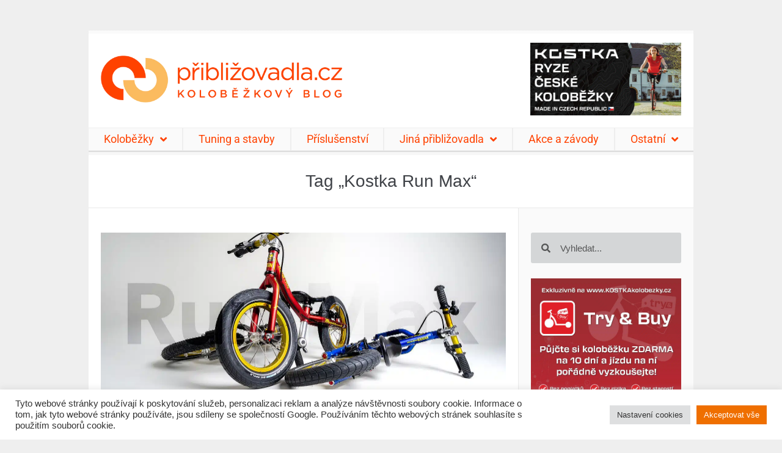

--- FILE ---
content_type: text/html; charset=UTF-8
request_url: https://priblizovadla.cz/tag/kostka-run-max/
body_size: 23131
content:
<!doctype html><html lang="cs"><head><meta charset="UTF-8"><meta name="viewport" content="width=device-width, initial-scale=1"><link rel="profile" href="https://gmpg.org/xfn/11"><meta name='robots' content='index, follow, max-image-preview:large, max-snippet:-1, max-video-preview:-1' /><style>img:is([sizes="auto" i],[sizes^="auto," i]){contain-intrinsic-size:3000px 1500px}</style><title>Kostka Run Max Tagy &#060; Priblizovadla.cz</title><meta name="description" content="Testujeme městské, sportovní, terénní i závodní koloběžky a také skládací kola a příslušenství. Odborné články o koloběhu." /><link rel="canonical" href="https://priblizovadla.cz/tag/kostka-run-max/" /><meta property="og:locale" content="cs_CZ" /><meta property="og:type" content="article" /><meta property="og:title" content="Kostka Run Max Tagy &#060; Priblizovadla.cz" /><meta property="og:description" content="Testujeme městské, sportovní, terénní i závodní koloběžky a také skládací kola a příslušenství. Odborné články o koloběhu." /><meta property="og:url" content="https://priblizovadla.cz/tag/kostka-run-max/" /><meta property="og:site_name" content="Priblizovadla.cz" /> <script type="application/ld+json" class="yoast-schema-graph">{"@context":"https://schema.org","@graph":[{"@type":"CollectionPage","@id":"https://priblizovadla.cz/tag/kostka-run-max/","url":"https://priblizovadla.cz/tag/kostka-run-max/","name":"Kostka Run Max Tagy &#060; Priblizovadla.cz","isPartOf":{"@id":"https://priblizovadla.cz/#website"},"primaryImageOfPage":{"@id":"https://priblizovadla.cz/tag/kostka-run-max/#primaryimage"},"image":{"@id":"https://priblizovadla.cz/tag/kostka-run-max/#primaryimage"},"thumbnailUrl":"https://priblizovadla.cz/wp-content/uploads/2023/12/kostka-run-max-perex.jpg","description":"Testujeme městské, sportovní, terénní i závodní koloběžky a také skládací kola a příslušenství. Odborné články o koloběhu.","breadcrumb":{"@id":"https://priblizovadla.cz/tag/kostka-run-max/#breadcrumb"},"inLanguage":"cs"},{"@type":"ImageObject","inLanguage":"cs","@id":"https://priblizovadla.cz/tag/kostka-run-max/#primaryimage","url":"https://priblizovadla.cz/wp-content/uploads/2023/12/kostka-run-max-perex.jpg","contentUrl":"https://priblizovadla.cz/wp-content/uploads/2023/12/kostka-run-max-perex.jpg","width":1326,"height":535,"caption":"Pro nejmenší. Odrážedlo Kostka Run se vrací"},{"@type":"BreadcrumbList","@id":"https://priblizovadla.cz/tag/kostka-run-max/#breadcrumb","itemListElement":[{"@type":"ListItem","position":1,"name":"Home","item":"https://priblizovadla.cz/"},{"@type":"ListItem","position":2,"name":"Kostka Run Max"}]},{"@type":"WebSite","@id":"https://priblizovadla.cz/#website","url":"https://priblizovadla.cz/","name":"Priblizovadla.cz","description":"Sportovní, městské, terénní i závodní koloběžky a příslušenství v podrobných testech. Odborné články o koloběhu.","publisher":{"@id":"https://priblizovadla.cz/#organization"},"potentialAction":[{"@type":"SearchAction","target":{"@type":"EntryPoint","urlTemplate":"https://priblizovadla.cz/?s={search_term_string}"},"query-input":{"@type":"PropertyValueSpecification","valueRequired":true,"valueName":"search_term_string"}}],"inLanguage":"cs"},{"@type":"Organization","@id":"https://priblizovadla.cz/#organization","name":"Priblizovadla.cz","url":"https://priblizovadla.cz/","logo":{"@type":"ImageObject","inLanguage":"cs","@id":"https://priblizovadla.cz/#/schema/logo/image/","url":"https://priblizovadla.cz/wp-content/uploads/logo-priblizovadla.png","contentUrl":"https://priblizovadla.cz/wp-content/uploads/logo-priblizovadla.png","width":1224,"height":240,"caption":"Priblizovadla.cz"},"image":{"@id":"https://priblizovadla.cz/#/schema/logo/image/"},"sameAs":["https://www.facebook.com/priblizovadla/"]}]}</script> <link rel="alternate" type="application/rss+xml" title="Priblizovadla.cz &raquo; RSS zdroj" href="https://priblizovadla.cz/feed/" /><link rel="alternate" type="application/rss+xml" title="Priblizovadla.cz &raquo; RSS komentářů" href="https://priblizovadla.cz/comments/feed/" /><link rel="alternate" type="application/rss+xml" title="Priblizovadla.cz &raquo; RSS pro štítek Kostka Run Max" href="https://priblizovadla.cz/tag/kostka-run-max/feed/" />  <script src="//www.googletagmanager.com/gtag/js?id=G-D79YHXD6H3"  data-cfasync="false" data-wpfc-render="false" type="text/javascript" async></script> <script data-cfasync="false" data-wpfc-render="false" type="text/plain" data-cli-class="cli-blocker-script"  data-cli-script-type="analytics" data-cli-block="true"  data-cli-element-position="head">var mi_version='9.11.0';var mi_track_user=true;var mi_no_track_reason='';var MonsterInsightsDefaultLocations={"page_location":"https:\/\/priblizovadla.cz\/tag\/kostka-run-max\/"};if(typeof MonsterInsightsPrivacyGuardFilter==='function'){var MonsterInsightsLocations=(typeof MonsterInsightsExcludeQuery==='object')?MonsterInsightsPrivacyGuardFilter(MonsterInsightsExcludeQuery):MonsterInsightsPrivacyGuardFilter(MonsterInsightsDefaultLocations);}else{var MonsterInsightsLocations=(typeof MonsterInsightsExcludeQuery==='object')?MonsterInsightsExcludeQuery:MonsterInsightsDefaultLocations;}
var disableStrs=['ga-disable-G-D79YHXD6H3',];function __gtagTrackerIsOptedOut(){for(var index=0;index<disableStrs.length;index++){if(document.cookie.indexOf(disableStrs[index]+'=true')>-1){return true;}}
return false;}
if(__gtagTrackerIsOptedOut()){for(var index=0;index<disableStrs.length;index++){window[disableStrs[index]]=true;}}
function __gtagTrackerOptout(){for(var index=0;index<disableStrs.length;index++){document.cookie=disableStrs[index]+'=true; expires=Thu, 31 Dec 2099 23:59:59 UTC; path=/';window[disableStrs[index]]=true;}}
if('undefined'===typeof gaOptout){function gaOptout(){__gtagTrackerOptout();}}
window.dataLayer=window.dataLayer||[];window.MonsterInsightsDualTracker={helpers:{},trackers:{},};if(mi_track_user){function __gtagDataLayer(){dataLayer.push(arguments);}
function __gtagTracker(type,name,parameters){if(!parameters){parameters={};}
if(parameters.send_to){__gtagDataLayer.apply(null,arguments);return;}
if(type==='event'){parameters.send_to=monsterinsights_frontend.v4_id;var hookName=name;if(typeof parameters['event_category']!=='undefined'){hookName=parameters['event_category']+':'+name;}
if(typeof MonsterInsightsDualTracker.trackers[hookName]!=='undefined'){MonsterInsightsDualTracker.trackers[hookName](parameters);}else{__gtagDataLayer('event',name,parameters);}}else{__gtagDataLayer.apply(null,arguments);}}
__gtagTracker('js',new Date());__gtagTracker('set',{'developer_id.dZGIzZG':true,});if(MonsterInsightsLocations.page_location){__gtagTracker('set',MonsterInsightsLocations);}
__gtagTracker('config','G-D79YHXD6H3',{"forceSSL":"true"});window.gtag=__gtagTracker;(function(){var noopfn=function(){return null;};var newtracker=function(){return new Tracker();};var Tracker=function(){return null;};var p=Tracker.prototype;p.get=noopfn;p.set=noopfn;p.send=function(){var args=Array.prototype.slice.call(arguments);args.unshift('send');__gaTracker.apply(null,args);};var __gaTracker=function(){var len=arguments.length;if(len===0){return;}
var f=arguments[len-1];if(typeof f!=='object'||f===null||typeof f.hitCallback!=='function'){if('send'===arguments[0]){var hitConverted,hitObject=false,action;if('event'===arguments[1]){if('undefined'!==typeof arguments[3]){hitObject={'eventAction':arguments[3],'eventCategory':arguments[2],'eventLabel':arguments[4],'value':arguments[5]?arguments[5]:1,}}}
if('pageview'===arguments[1]){if('undefined'!==typeof arguments[2]){hitObject={'eventAction':'page_view','page_path':arguments[2],}}}
if(typeof arguments[2]==='object'){hitObject=arguments[2];}
if(typeof arguments[5]==='object'){Object.assign(hitObject,arguments[5]);}
if('undefined'!==typeof arguments[1].hitType){hitObject=arguments[1];if('pageview'===hitObject.hitType){hitObject.eventAction='page_view';}}
if(hitObject){action='timing'===arguments[1].hitType?'timing_complete':hitObject.eventAction;hitConverted=mapArgs(hitObject);__gtagTracker('event',action,hitConverted);}}
return;}
function mapArgs(args){var arg,hit={};var gaMap={'eventCategory':'event_category','eventAction':'event_action','eventLabel':'event_label','eventValue':'event_value','nonInteraction':'non_interaction','timingCategory':'event_category','timingVar':'name','timingValue':'value','timingLabel':'event_label','page':'page_path','location':'page_location','title':'page_title','referrer':'page_referrer',};for(arg in args){if(!(!args.hasOwnProperty(arg)||!gaMap.hasOwnProperty(arg))){hit[gaMap[arg]]=args[arg];}else{hit[arg]=args[arg];}}
return hit;}
try{f.hitCallback();}catch(ex){}};__gaTracker.create=newtracker;__gaTracker.getByName=newtracker;__gaTracker.getAll=function(){return[];};__gaTracker.remove=noopfn;__gaTracker.loaded=true;window['__gaTracker']=__gaTracker;})();}else{console.log("");(function(){function __gtagTracker(){return null;}
window['__gtagTracker']=__gtagTracker;window['gtag']=__gtagTracker;})();}</script> <style id='classic-theme-styles-inline-css' type='text/css'>/*! This file is auto-generated */
.wp-block-button__link{color:#fff;background-color:#32373c;border-radius:9999px;box-shadow:none;text-decoration:none;padding:calc(.667em + 2px) calc(1.333em + 2px);font-size:1.125em}.wp-block-file__button{background:#32373c;color:#fff;text-decoration:none}</style><style id='global-styles-inline-css' type='text/css'>:root{--wp--preset--aspect-ratio--square:1;--wp--preset--aspect-ratio--4-3:4/3;--wp--preset--aspect-ratio--3-4:3/4;--wp--preset--aspect-ratio--3-2:3/2;--wp--preset--aspect-ratio--2-3:2/3;--wp--preset--aspect-ratio--16-9:16/9;--wp--preset--aspect-ratio--9-16:9/16;--wp--preset--color--black:#000;--wp--preset--color--cyan-bluish-gray:#abb8c3;--wp--preset--color--white:#fff;--wp--preset--color--pale-pink:#f78da7;--wp--preset--color--vivid-red:#cf2e2e;--wp--preset--color--luminous-vivid-orange:#ff6900;--wp--preset--color--luminous-vivid-amber:#fcb900;--wp--preset--color--light-green-cyan:#7bdcb5;--wp--preset--color--vivid-green-cyan:#00d084;--wp--preset--color--pale-cyan-blue:#8ed1fc;--wp--preset--color--vivid-cyan-blue:#0693e3;--wp--preset--color--vivid-purple:#9b51e0;--wp--preset--gradient--vivid-cyan-blue-to-vivid-purple:linear-gradient(135deg,rgba(6,147,227,1) 0%,#9b51e0 100%);--wp--preset--gradient--light-green-cyan-to-vivid-green-cyan:linear-gradient(135deg,#7adcb4 0%,#00d082 100%);--wp--preset--gradient--luminous-vivid-amber-to-luminous-vivid-orange:linear-gradient(135deg,rgba(252,185,0,1) 0%,rgba(255,105,0,1) 100%);--wp--preset--gradient--luminous-vivid-orange-to-vivid-red:linear-gradient(135deg,rgba(255,105,0,1) 0%,#cf2e2e 100%);--wp--preset--gradient--very-light-gray-to-cyan-bluish-gray:linear-gradient(135deg,#eee 0%,#a9b8c3 100%);--wp--preset--gradient--cool-to-warm-spectrum:linear-gradient(135deg,#4aeadc 0%,#9778d1 20%,#cf2aba 40%,#ee2c82 60%,#fb6962 80%,#fef84c 100%);--wp--preset--gradient--blush-light-purple:linear-gradient(135deg,#ffceec 0%,#9896f0 100%);--wp--preset--gradient--blush-bordeaux:linear-gradient(135deg,#fecda5 0%,#fe2d2d 50%,#6b003e 100%);--wp--preset--gradient--luminous-dusk:linear-gradient(135deg,#ffcb70 0%,#c751c0 50%,#4158d0 100%);--wp--preset--gradient--pale-ocean:linear-gradient(135deg,#fff5cb 0%,#b6e3d4 50%,#33a7b5 100%);--wp--preset--gradient--electric-grass:linear-gradient(135deg,#caf880 0%,#71ce7e 100%);--wp--preset--gradient--midnight:linear-gradient(135deg,#020381 0%,#2874fc 100%);--wp--preset--font-size--small:13px;--wp--preset--font-size--medium:20px;--wp--preset--font-size--large:36px;--wp--preset--font-size--x-large:42px;--wp--preset--spacing--20:.44rem;--wp--preset--spacing--30:.67rem;--wp--preset--spacing--40:1rem;--wp--preset--spacing--50:1.5rem;--wp--preset--spacing--60:2.25rem;--wp--preset--spacing--70:3.38rem;--wp--preset--spacing--80:5.06rem;--wp--preset--shadow--natural:6px 6px 9px rgba(0,0,0,.2);--wp--preset--shadow--deep:12px 12px 50px rgba(0,0,0,.4);--wp--preset--shadow--sharp:6px 6px 0px rgba(0,0,0,.2);--wp--preset--shadow--outlined:6px 6px 0px -3px rgba(255,255,255,1),6px 6px rgba(0,0,0,1);--wp--preset--shadow--crisp:6px 6px 0px rgba(0,0,0,1)}:where(.is-layout-flex){gap:.5em}:where(.is-layout-grid){gap:.5em}body .is-layout-flex{display:flex}.is-layout-flex{flex-wrap:wrap;align-items:center}.is-layout-flex>:is(*,div){margin:0}body .is-layout-grid{display:grid}.is-layout-grid>:is(*,div){margin:0}:where(.wp-block-columns.is-layout-flex){gap:2em}:where(.wp-block-columns.is-layout-grid){gap:2em}:where(.wp-block-post-template.is-layout-flex){gap:1.25em}:where(.wp-block-post-template.is-layout-grid){gap:1.25em}.has-black-color{color:var(--wp--preset--color--black) !important}.has-cyan-bluish-gray-color{color:var(--wp--preset--color--cyan-bluish-gray) !important}.has-white-color{color:var(--wp--preset--color--white) !important}.has-pale-pink-color{color:var(--wp--preset--color--pale-pink) !important}.has-vivid-red-color{color:var(--wp--preset--color--vivid-red) !important}.has-luminous-vivid-orange-color{color:var(--wp--preset--color--luminous-vivid-orange) !important}.has-luminous-vivid-amber-color{color:var(--wp--preset--color--luminous-vivid-amber) !important}.has-light-green-cyan-color{color:var(--wp--preset--color--light-green-cyan) !important}.has-vivid-green-cyan-color{color:var(--wp--preset--color--vivid-green-cyan) !important}.has-pale-cyan-blue-color{color:var(--wp--preset--color--pale-cyan-blue) !important}.has-vivid-cyan-blue-color{color:var(--wp--preset--color--vivid-cyan-blue) !important}.has-vivid-purple-color{color:var(--wp--preset--color--vivid-purple) !important}.has-black-background-color{background-color:var(--wp--preset--color--black) !important}.has-cyan-bluish-gray-background-color{background-color:var(--wp--preset--color--cyan-bluish-gray) !important}.has-white-background-color{background-color:var(--wp--preset--color--white) !important}.has-pale-pink-background-color{background-color:var(--wp--preset--color--pale-pink) !important}.has-vivid-red-background-color{background-color:var(--wp--preset--color--vivid-red) !important}.has-luminous-vivid-orange-background-color{background-color:var(--wp--preset--color--luminous-vivid-orange) !important}.has-luminous-vivid-amber-background-color{background-color:var(--wp--preset--color--luminous-vivid-amber) !important}.has-light-green-cyan-background-color{background-color:var(--wp--preset--color--light-green-cyan) !important}.has-vivid-green-cyan-background-color{background-color:var(--wp--preset--color--vivid-green-cyan) !important}.has-pale-cyan-blue-background-color{background-color:var(--wp--preset--color--pale-cyan-blue) !important}.has-vivid-cyan-blue-background-color{background-color:var(--wp--preset--color--vivid-cyan-blue) !important}.has-vivid-purple-background-color{background-color:var(--wp--preset--color--vivid-purple) !important}.has-black-border-color{border-color:var(--wp--preset--color--black) !important}.has-cyan-bluish-gray-border-color{border-color:var(--wp--preset--color--cyan-bluish-gray) !important}.has-white-border-color{border-color:var(--wp--preset--color--white) !important}.has-pale-pink-border-color{border-color:var(--wp--preset--color--pale-pink) !important}.has-vivid-red-border-color{border-color:var(--wp--preset--color--vivid-red) !important}.has-luminous-vivid-orange-border-color{border-color:var(--wp--preset--color--luminous-vivid-orange) !important}.has-luminous-vivid-amber-border-color{border-color:var(--wp--preset--color--luminous-vivid-amber) !important}.has-light-green-cyan-border-color{border-color:var(--wp--preset--color--light-green-cyan) !important}.has-vivid-green-cyan-border-color{border-color:var(--wp--preset--color--vivid-green-cyan) !important}.has-pale-cyan-blue-border-color{border-color:var(--wp--preset--color--pale-cyan-blue) !important}.has-vivid-cyan-blue-border-color{border-color:var(--wp--preset--color--vivid-cyan-blue) !important}.has-vivid-purple-border-color{border-color:var(--wp--preset--color--vivid-purple) !important}.has-vivid-cyan-blue-to-vivid-purple-gradient-background{background:var(--wp--preset--gradient--vivid-cyan-blue-to-vivid-purple) !important}.has-light-green-cyan-to-vivid-green-cyan-gradient-background{background:var(--wp--preset--gradient--light-green-cyan-to-vivid-green-cyan) !important}.has-luminous-vivid-amber-to-luminous-vivid-orange-gradient-background{background:var(--wp--preset--gradient--luminous-vivid-amber-to-luminous-vivid-orange) !important}.has-luminous-vivid-orange-to-vivid-red-gradient-background{background:var(--wp--preset--gradient--luminous-vivid-orange-to-vivid-red) !important}.has-very-light-gray-to-cyan-bluish-gray-gradient-background{background:var(--wp--preset--gradient--very-light-gray-to-cyan-bluish-gray) !important}.has-cool-to-warm-spectrum-gradient-background{background:var(--wp--preset--gradient--cool-to-warm-spectrum) !important}.has-blush-light-purple-gradient-background{background:var(--wp--preset--gradient--blush-light-purple) !important}.has-blush-bordeaux-gradient-background{background:var(--wp--preset--gradient--blush-bordeaux) !important}.has-luminous-dusk-gradient-background{background:var(--wp--preset--gradient--luminous-dusk) !important}.has-pale-ocean-gradient-background{background:var(--wp--preset--gradient--pale-ocean) !important}.has-electric-grass-gradient-background{background:var(--wp--preset--gradient--electric-grass) !important}.has-midnight-gradient-background{background:var(--wp--preset--gradient--midnight) !important}.has-small-font-size{font-size:var(--wp--preset--font-size--small) !important}.has-medium-font-size{font-size:var(--wp--preset--font-size--medium) !important}.has-large-font-size{font-size:var(--wp--preset--font-size--large) !important}.has-x-large-font-size{font-size:var(--wp--preset--font-size--x-large) !important}:where(.wp-block-post-template.is-layout-flex){gap:1.25em}:where(.wp-block-post-template.is-layout-grid){gap:1.25em}:where(.wp-block-columns.is-layout-flex){gap:2em}:where(.wp-block-columns.is-layout-grid){gap:2em}:root :where(.wp-block-pullquote){font-size:1.5em;line-height:1.6}</style><!-- <link rel='stylesheet' id='cookie-law-info-css' href='https://priblizovadla.cz/wp-content/cache/autoptimize/css/autoptimize_single_20e8490fab0dcf7557a5c8b54494db6f.css?ver=3.3.9' type='text/css' media='all' /> --><!-- <link rel='stylesheet' id='cookie-law-info-gdpr-css' href='https://priblizovadla.cz/wp-content/cache/autoptimize/css/autoptimize_single_359aca8a88b2331aa34ac505acad9911.css?ver=3.3.9' type='text/css' media='all' /> --><!-- <link rel='stylesheet' id='lbwps-styles-css' href='https://priblizovadla.cz/wp-content/cache/autoptimize/css/autoptimize_single_2cc140b7150b6dbbb1e13e7123ac7a22.css?ver=5.8.1' type='text/css' media='all' /> --><!-- <link rel='stylesheet' id='parent-style-css' href='https://priblizovadla.cz/wp-content/cache/autoptimize/css/autoptimize_single_35fdbd060bceda1e73f36df75af0c94d.css?ver=3291b84cc3329ef39e1e4470dd9a17de' type='text/css' media='all' /> --><!-- <link rel='stylesheet' id='child-theme-css-css' href='https://priblizovadla.cz/wp-content/cache/autoptimize/css/autoptimize_single_b6989487750ef82e88cdff325ddd9591.css?ver=3291b84cc3329ef39e1e4470dd9a17de' type='text/css' media='all' /> --><!-- <link rel='stylesheet' id='hello-elementor-style-css' href='https://priblizovadla.cz/wp-content/cache/autoptimize/css/autoptimize_single_b6989487750ef82e88cdff325ddd9591.css?ver=3291b84cc3329ef39e1e4470dd9a17de' type='text/css' media='all' /> --><!-- <link rel='stylesheet' id='elementor-frontend-css' href='https://priblizovadla.cz/wp-content/plugins/elementor/assets/css/frontend.min.css?ver=3.34.0' type='text/css' media='all' /> --><!-- <link rel='stylesheet' id='widget-image-css' href='https://priblizovadla.cz/wp-content/plugins/elementor/assets/css/widget-image.min.css?ver=3.34.0' type='text/css' media='all' /> --><!-- <link rel='stylesheet' id='widget-nav-menu-css' href='https://priblizovadla.cz/wp-content/plugins/elementor-pro/assets/css/widget-nav-menu.min.css?ver=3.34.0' type='text/css' media='all' /> --><!-- <link rel='stylesheet' id='widget-divider-css' href='https://priblizovadla.cz/wp-content/plugins/elementor/assets/css/widget-divider.min.css?ver=3.34.0' type='text/css' media='all' /> --><!-- <link rel='stylesheet' id='e-sticky-css' href='https://priblizovadla.cz/wp-content/plugins/elementor-pro/assets/css/modules/sticky.min.css?ver=3.34.0' type='text/css' media='all' /> --><!-- <link rel='stylesheet' id='widget-search-form-css' href='https://priblizovadla.cz/wp-content/plugins/elementor-pro/assets/css/widget-search-form.min.css?ver=3.34.0' type='text/css' media='all' /> --><!-- <link rel='stylesheet' id='elementor-icons-shared-0-css' href='https://priblizovadla.cz/wp-content/plugins/elementor/assets/lib/font-awesome/css/fontawesome.min.css?ver=5.15.3' type='text/css' media='all' /> --><!-- <link rel='stylesheet' id='elementor-icons-fa-solid-css' href='https://priblizovadla.cz/wp-content/plugins/elementor/assets/lib/font-awesome/css/solid.min.css?ver=5.15.3' type='text/css' media='all' /> --><!-- <link rel='stylesheet' id='widget-heading-css' href='https://priblizovadla.cz/wp-content/plugins/elementor/assets/css/widget-heading.min.css?ver=3.34.0' type='text/css' media='all' /> --><!-- <link rel='stylesheet' id='e-motion-fx-css' href='https://priblizovadla.cz/wp-content/plugins/elementor-pro/assets/css/modules/motion-fx.min.css?ver=3.34.0' type='text/css' media='all' /> --><!-- <link rel='stylesheet' id='widget-posts-css' href='https://priblizovadla.cz/wp-content/plugins/elementor-pro/assets/css/widget-posts.min.css?ver=3.34.0' type='text/css' media='all' /> --><!-- <link rel='stylesheet' id='elementor-icons-css' href='https://priblizovadla.cz/wp-content/plugins/elementor/assets/lib/eicons/css/elementor-icons.min.css?ver=5.45.0' type='text/css' media='all' /> --><!-- <link rel='stylesheet' id='elementor-post-20535-css' href='https://priblizovadla.cz/wp-content/cache/autoptimize/css/autoptimize_single_e9440e86643794fa962ff447b1941151.css?ver=1766685884' type='text/css' media='all' /> --><!-- <link rel='stylesheet' id='elementor-post-20521-css' href='https://priblizovadla.cz/wp-content/cache/autoptimize/css/autoptimize_single_942a87b632a483a600b1b05a50db0d68.css?ver=1766685884' type='text/css' media='all' /> --><!-- <link rel='stylesheet' id='elementor-post-20523-css' href='https://priblizovadla.cz/wp-content/cache/autoptimize/css/autoptimize_single_3dccd60ac32ce8fa12d3f6a62f0b51da.css?ver=1766685884' type='text/css' media='all' /> --><!-- <link rel='stylesheet' id='elementor-post-20533-css' href='https://priblizovadla.cz/wp-content/cache/autoptimize/css/autoptimize_single_f1cc36c268c23034f0625f5993865375.css?ver=1766685891' type='text/css' media='all' /> --><!-- <link rel='stylesheet' id='elementor-gf-local-roboto-css' href='https://priblizovadla.cz/wp-content/cache/autoptimize/css/autoptimize_single_517d9b725091f4505ce61ee1fa86163b.css?ver=1746810584' type='text/css' media='all' /> --><!-- <link rel='stylesheet' id='elementor-gf-local-robotoslab-css' href='https://priblizovadla.cz/wp-content/cache/autoptimize/css/autoptimize_single_c93ce69374b6639e55eceba8ae2ac5e6.css?ver=1746810587' type='text/css' media='all' /> -->
<link rel="stylesheet" type="text/css" href="//priblizovadla.cz/wp-content/cache/wpfc-minified/q37uwnx/c8052.css" media="all"/> <script src='//priblizovadla.cz/wp-content/cache/wpfc-minified/qkb37309/c7vup.js' type="text/javascript"></script>
<!-- <script type="text/plain" data-cli-class="cli-blocker-script"  data-cli-script-type="analytics" data-cli-block="true"  data-cli-element-position="head" src="https://priblizovadla.cz/wp-content/plugins/google-analytics-for-wordpress/assets/js/frontend-gtag.min.js?ver=9.11.0" id="monsterinsights-frontend-script-js" async="async" data-wp-strategy="async"></script> --> <script data-cfasync="false" data-wpfc-render="false" type="text/javascript" id='monsterinsights-frontend-script-js-extra'>var monsterinsights_frontend={"js_events_tracking":"true","download_extensions":"doc,pdf,ppt,zip,xls,docx,pptx,xlsx","inbound_paths":"[]","home_url":"https:\/\/priblizovadla.cz","hash_tracking":"false","v4_id":"G-D79YHXD6H3"};</script> <script src='//priblizovadla.cz/wp-content/cache/wpfc-minified/9kkz54kw/c7vup.js' type="text/javascript"></script>
<!-- <script type="text/javascript" src="https://priblizovadla.cz/wp-includes/js/jquery/jquery.min.js?ver=3.7.1" id="jquery-core-js"></script> --> <!-- <script defer type="text/javascript" src="https://priblizovadla.cz/wp-includes/js/jquery/jquery-migrate.min.js?ver=3.4.1" id="jquery-migrate-js"></script> --> <script defer id="cookie-law-info-js-extra" src="[data-uri]"></script> <script src='//priblizovadla.cz/wp-content/cache/wpfc-minified/d22v510/c7vup.js' type="text/javascript"></script>
<!-- <script defer type="text/javascript" src="https://priblizovadla.cz/wp-content/cache/autoptimize/js/autoptimize_single_c5592a6fda4d0b779f56db2d5ddac010.js?ver=3.3.9" id="cookie-law-info-js"></script> --> <link rel="https://api.w.org/" href="https://priblizovadla.cz/wp-json/" /><link rel="alternate" title="JSON" type="application/json" href="https://priblizovadla.cz/wp-json/wp/v2/tags/1183" /><link rel="EditURI" type="application/rsd+xml" title="RSD" href="https://priblizovadla.cz/xmlrpc.php?rsd" /><meta name="generator" content="performant-translations 1.2.0"> <script type="text/javascript">(function(url){if(/(?:Chrome\/26\.0\.1410\.63 Safari\/537\.31|WordfenceTestMonBot)/.test(navigator.userAgent)){return;}
var addEvent=function(evt,handler){if(window.addEventListener){document.addEventListener(evt,handler,false);}else if(window.attachEvent){document.attachEvent('on'+evt,handler);}};var removeEvent=function(evt,handler){if(window.removeEventListener){document.removeEventListener(evt,handler,false);}else if(window.detachEvent){document.detachEvent('on'+evt,handler);}};var evts='contextmenu dblclick drag dragend dragenter dragleave dragover dragstart drop keydown keypress keyup mousedown mousemove mouseout mouseover mouseup mousewheel scroll'.split(' ');var logHuman=function(){if(window.wfLogHumanRan){return;}
window.wfLogHumanRan=true;var wfscr=document.createElement('script');wfscr.type='text/javascript';wfscr.async=true;wfscr.src=url+'&r='+Math.random();(document.getElementsByTagName('head')[0]||document.getElementsByTagName('body')[0]).appendChild(wfscr);for(var i=0;i<evts.length;i++){removeEvent(evts[i],logHuman);}};for(var i=0;i<evts.length;i++){addEvent(evts[i],logHuman);}})('//priblizovadla.cz/?wordfence_lh=1&hid=C3DADD2727BE2686E9F72E930F87180A');</script><meta name="generator" content="Elementor 3.34.0; features: additional_custom_breakpoints; settings: css_print_method-external, google_font-enabled, font_display-auto"><style type="text/css">.recentcomments a{display:inline !important;padding:0 !important;margin:0 !important}</style><style>.e-con.e-parent:nth-of-type(n+4):not(.e-lazyloaded):not(.e-no-lazyload),.e-con.e-parent:nth-of-type(n+4):not(.e-lazyloaded):not(.e-no-lazyload) *{background-image:none !important}@media screen and (max-height:1024px){.e-con.e-parent:nth-of-type(n+3):not(.e-lazyloaded):not(.e-no-lazyload),.e-con.e-parent:nth-of-type(n+3):not(.e-lazyloaded):not(.e-no-lazyload) *{background-image:none !important}}@media screen and (max-height:640px){.e-con.e-parent:nth-of-type(n+2):not(.e-lazyloaded):not(.e-no-lazyload),.e-con.e-parent:nth-of-type(n+2):not(.e-lazyloaded):not(.e-no-lazyload) *{background-image:none !important}}</style><link rel="icon" href="https://priblizovadla.cz/wp-content/uploads/priblizovadla-logo.png" sizes="32x32" /><link rel="icon" href="https://priblizovadla.cz/wp-content/uploads/priblizovadla-logo.png" sizes="192x192" /><link rel="apple-touch-icon" href="https://priblizovadla.cz/wp-content/uploads/priblizovadla-logo.png" /><meta name="msapplication-TileImage" content="https://priblizovadla.cz/wp-content/uploads/priblizovadla-logo.png" /></head><body data-rsssl=1 class="archive tag tag-kostka-run-max tag-1183 wp-custom-logo wp-theme-elementor-hello-theme-master wp-child-theme-priblizovadla elementor-page-20533 elementor-default elementor-template-full-width elementor-kit-20535"><header data-elementor-type="header" data-elementor-id="20521" class="elementor elementor-20521 elementor-location-header" data-elementor-post-type="elementor_library"><header class="elementor-section elementor-top-section elementor-element elementor-element-27f3b9a2 elementor-section-content-middle elementor-section-height-min-height elementor-section-full_width elementor-section-height-default elementor-section-items-middle" data-id="27f3b9a2" data-element_type="section" id="header" data-settings="{&quot;background_background&quot;:&quot;classic&quot;,&quot;jet_parallax_layout_list&quot;:[{&quot;jet_parallax_layout_image&quot;:{&quot;url&quot;:&quot;&quot;,&quot;id&quot;:&quot;&quot;,&quot;size&quot;:&quot;&quot;},&quot;_id&quot;:&quot;80e9806&quot;,&quot;jet_parallax_layout_image_tablet&quot;:{&quot;url&quot;:&quot;&quot;,&quot;id&quot;:&quot;&quot;,&quot;size&quot;:&quot;&quot;},&quot;jet_parallax_layout_image_mobile&quot;:{&quot;url&quot;:&quot;&quot;,&quot;id&quot;:&quot;&quot;,&quot;size&quot;:&quot;&quot;},&quot;jet_parallax_layout_speed&quot;:{&quot;unit&quot;:&quot;%&quot;,&quot;size&quot;:50,&quot;sizes&quot;:[]},&quot;jet_parallax_layout_type&quot;:&quot;scroll&quot;,&quot;jet_parallax_layout_direction&quot;:&quot;1&quot;,&quot;jet_parallax_layout_fx_direction&quot;:null,&quot;jet_parallax_layout_z_index&quot;:&quot;&quot;,&quot;jet_parallax_layout_bg_x&quot;:50,&quot;jet_parallax_layout_bg_x_tablet&quot;:&quot;&quot;,&quot;jet_parallax_layout_bg_x_mobile&quot;:&quot;&quot;,&quot;jet_parallax_layout_bg_y&quot;:50,&quot;jet_parallax_layout_bg_y_tablet&quot;:&quot;&quot;,&quot;jet_parallax_layout_bg_y_mobile&quot;:&quot;&quot;,&quot;jet_parallax_layout_bg_size&quot;:&quot;auto&quot;,&quot;jet_parallax_layout_bg_size_tablet&quot;:&quot;&quot;,&quot;jet_parallax_layout_bg_size_mobile&quot;:&quot;&quot;,&quot;jet_parallax_layout_animation_prop&quot;:&quot;transform&quot;,&quot;jet_parallax_layout_on&quot;:[&quot;desktop&quot;,&quot;tablet&quot;]}]}"><div class="elementor-container elementor-column-gap-default"><div class="elementor-column elementor-col-50 elementor-top-column elementor-element elementor-element-50c6c59d" data-id="50c6c59d" data-element_type="column"><div class="elementor-widget-wrap elementor-element-populated"><div class="elementor-element elementor-element-4a5038da elementor-widget elementor-widget-theme-site-logo elementor-widget-image" data-id="4a5038da" data-element_type="widget" data-widget_type="theme-site-logo.default"><div class="elementor-widget-container"> <a href="https://priblizovadla.cz"> <img fetchpriority="high" width="768" height="151" src="https://priblizovadla.cz/wp-content/uploads/logo-priblizovadla.png" class="attachment-medium_large size-medium_large wp-image-21836" alt="" /> </a></div></div></div></div><div class="elementor-column elementor-col-50 elementor-top-column elementor-element elementor-element-6a4ea440" data-id="6a4ea440" data-element_type="column"><div class="elementor-widget-wrap elementor-element-populated"><div class="elementor-element elementor-element-9c13cd1 elementor-widget elementor-widget-global elementor-global-20584 elementor-widget-image" data-id="9c13cd1" data-element_type="widget" data-widget_type="image.default"><div class="elementor-widget-container"> <a href="https://www.kostkakolobezky.cz" target="_blank"> <noscript><img width="1185" height="571" src="https://priblizovadla.cz/wp-content/uploads/2024/07/kostka-banner-zahlavi-2024.jpg" class="attachment-full size-full wp-image-29033" alt="Kostka – ryze české koloběžky" /></noscript><img width="1185" height="571" src='data:image/svg+xml,%3Csvg%20xmlns=%22http://www.w3.org/2000/svg%22%20viewBox=%220%200%201185%20571%22%3E%3C/svg%3E' data-src="https://priblizovadla.cz/wp-content/uploads/2024/07/kostka-banner-zahlavi-2024.jpg" class="lazyload attachment-full size-full wp-image-29033" alt="Kostka – ryze české koloběžky" /> </a></div></div></div></div></div></header><nav class="elementor-section elementor-top-section elementor-element elementor-element-51724b27 elementor-section-full_width elementor-hidden-tablet elementor-hidden-mobile elementor-section-height-default elementor-section-height-default" data-id="51724b27" data-element_type="section" data-settings="{&quot;background_background&quot;:&quot;classic&quot;,&quot;sticky&quot;:&quot;top&quot;,&quot;jet_parallax_layout_list&quot;:[{&quot;jet_parallax_layout_image&quot;:{&quot;url&quot;:&quot;&quot;,&quot;id&quot;:&quot;&quot;,&quot;size&quot;:&quot;&quot;},&quot;_id&quot;:&quot;c169ff6&quot;,&quot;jet_parallax_layout_image_tablet&quot;:{&quot;url&quot;:&quot;&quot;,&quot;id&quot;:&quot;&quot;,&quot;size&quot;:&quot;&quot;},&quot;jet_parallax_layout_image_mobile&quot;:{&quot;url&quot;:&quot;&quot;,&quot;id&quot;:&quot;&quot;,&quot;size&quot;:&quot;&quot;},&quot;jet_parallax_layout_speed&quot;:{&quot;unit&quot;:&quot;%&quot;,&quot;size&quot;:50,&quot;sizes&quot;:[]},&quot;jet_parallax_layout_type&quot;:&quot;scroll&quot;,&quot;jet_parallax_layout_direction&quot;:&quot;1&quot;,&quot;jet_parallax_layout_fx_direction&quot;:null,&quot;jet_parallax_layout_z_index&quot;:&quot;&quot;,&quot;jet_parallax_layout_bg_x&quot;:50,&quot;jet_parallax_layout_bg_x_tablet&quot;:&quot;&quot;,&quot;jet_parallax_layout_bg_x_mobile&quot;:&quot;&quot;,&quot;jet_parallax_layout_bg_y&quot;:50,&quot;jet_parallax_layout_bg_y_tablet&quot;:&quot;&quot;,&quot;jet_parallax_layout_bg_y_mobile&quot;:&quot;&quot;,&quot;jet_parallax_layout_bg_size&quot;:&quot;auto&quot;,&quot;jet_parallax_layout_bg_size_tablet&quot;:&quot;&quot;,&quot;jet_parallax_layout_bg_size_mobile&quot;:&quot;&quot;,&quot;jet_parallax_layout_animation_prop&quot;:&quot;transform&quot;,&quot;jet_parallax_layout_on&quot;:[&quot;desktop&quot;,&quot;tablet&quot;]}],&quot;sticky_on&quot;:[&quot;desktop&quot;,&quot;tablet&quot;,&quot;mobile&quot;],&quot;sticky_offset&quot;:0,&quot;sticky_effects_offset&quot;:0,&quot;sticky_anchor_link_offset&quot;:0}"><div class="elementor-container elementor-column-gap-no"><div class="elementor-column elementor-col-100 elementor-top-column elementor-element elementor-element-4377c996" data-id="4377c996" data-element_type="column"><div class="elementor-widget-wrap elementor-element-populated"><div class="elementor-element elementor-element-70ab5f0 elementor-nav-menu__align-justify elementor-nav-menu--stretch elementor-nav-menu__text-align-center main-header elementor-nav-menu--dropdown-tablet elementor-nav-menu--toggle elementor-nav-menu--burger elementor-widget elementor-widget-global elementor-global-22015 elementor-widget-nav-menu" data-id="70ab5f0" data-element_type="widget" data-settings="{&quot;submenu_icon&quot;:{&quot;value&quot;:&quot;fas fa-angle-down&quot;,&quot;library&quot;:&quot;fa-solid&quot;},&quot;full_width&quot;:&quot;stretch&quot;,&quot;layout&quot;:&quot;horizontal&quot;,&quot;toggle&quot;:&quot;burger&quot;}" data-widget_type="nav-menu.default"><div class="elementor-widget-container"><nav aria-label="Menu" class="elementor-nav-menu--main elementor-nav-menu__container elementor-nav-menu--layout-horizontal e--pointer-background e--animation-fade"><ul id="menu-1-70ab5f0" class="elementor-nav-menu"><li class="menu-item menu-item-type-taxonomy menu-item-object-category menu-item-has-children menu-item-21800"><a href="https://priblizovadla.cz/category/kolobezky/" class="elementor-item">Koloběžky</a><ul class="sub-menu elementor-nav-menu--dropdown"><li class="menu-item menu-item-type-taxonomy menu-item-object-category menu-item-has-children menu-item-21809"><a href="https://priblizovadla.cz/category/kolobezky/recenze-kolobezky/" class="elementor-sub-item">Koloběžky podle značek</a><ul class="sub-menu elementor-nav-menu--dropdown"><li class="menu-item menu-item-type-taxonomy menu-item-object-category menu-item-23871"><a href="https://priblizovadla.cz/category/kolobezky/recenze-kolobezky/crussis/" class="elementor-sub-item">Crussis</a></li><li class="menu-item menu-item-type-taxonomy menu-item-object-category menu-item-21867"><a href="https://priblizovadla.cz/category/kolobezky/recenze-kolobezky/friend/" class="elementor-sub-item">Friend</a></li><li class="menu-item menu-item-type-taxonomy menu-item-object-category menu-item-21868"><a href="https://priblizovadla.cz/category/kolobezky/recenze-kolobezky/kbike/" class="elementor-sub-item">K-bike</a></li><li class="menu-item menu-item-type-taxonomy menu-item-object-category menu-item-21869"><a href="https://priblizovadla.cz/category/kolobezky/recenze-kolobezky/kickbike/" class="elementor-sub-item">Kickbike</a></li><li class="menu-item menu-item-type-taxonomy menu-item-object-category menu-item-21870"><a href="https://priblizovadla.cz/category/kolobezky/recenze-kolobezky/kostka/" class="elementor-sub-item">Kostka</a></li><li class="menu-item menu-item-type-taxonomy menu-item-object-category menu-item-21871"><a href="https://priblizovadla.cz/category/kolobezky/recenze-kolobezky/mibo/" class="elementor-sub-item">Mibo</a></li><li class="menu-item menu-item-type-taxonomy menu-item-object-category menu-item-21872"><a href="https://priblizovadla.cz/category/kolobezky/recenze-kolobezky/micro/" class="elementor-sub-item">Micro</a></li><li class="menu-item menu-item-type-taxonomy menu-item-object-category menu-item-21873"><a href="https://priblizovadla.cz/category/kolobezky/recenze-kolobezky/morxes/" class="elementor-sub-item">Morxes</a></li><li class="menu-item menu-item-type-taxonomy menu-item-object-category menu-item-21874"><a href="https://priblizovadla.cz/category/kolobezky/recenze-kolobezky/sixteen/" class="elementor-sub-item">Sixteen</a></li><li class="menu-item menu-item-type-taxonomy menu-item-object-category menu-item-21875"><a href="https://priblizovadla.cz/category/kolobezky/recenze-kolobezky/swifty/" class="elementor-sub-item">Swifty</a></li><li class="menu-item menu-item-type-taxonomy menu-item-object-category menu-item-21876"><a href="https://priblizovadla.cz/category/kolobezky/recenze-kolobezky/vella/" class="elementor-sub-item">Vella</a></li><li class="menu-item menu-item-type-taxonomy menu-item-object-category menu-item-21877"><a href="https://priblizovadla.cz/category/kolobezky/recenze-kolobezky/yedoo/" class="elementor-sub-item">Yedoo</a></li></ul></li><li class="menu-item menu-item-type-custom menu-item-object-custom menu-item-has-children menu-item-23511"><a class="elementor-sub-item">Koloběžky podle velikosti kol</a><ul class="sub-menu elementor-nav-menu--dropdown"><li class="menu-item menu-item-type-custom menu-item-object-custom menu-item-has-children menu-item-26865"><a class="elementor-sub-item">Malé koloběžky</a><ul class="sub-menu elementor-nav-menu--dropdown"><li class="menu-item menu-item-type-custom menu-item-object-custom menu-item-23625"><a href="https://priblizovadla.cz/tag/mala-kolecka/" class="elementor-sub-item">Menší kola než 12&#8243;</a></li><li class="menu-item menu-item-type-custom menu-item-object-custom menu-item-23509"><a href="https://priblizovadla.cz/tag/kolobezka-12-12/" class="elementor-sub-item">Koloběžky 12/12&#8243;</a></li><li class="menu-item menu-item-type-custom menu-item-object-custom menu-item-23512"><a href="https://priblizovadla.cz/tag/kolobezka-16-12/" class="elementor-sub-item">Koloběžky 16/12&#8243;</a></li><li class="menu-item menu-item-type-custom menu-item-object-custom menu-item-23513"><a href="https://priblizovadla.cz/tag/kolobezka-16-16/" class="elementor-sub-item">Koloběžky 16/16&#8243;</a></li><li class="menu-item menu-item-type-custom menu-item-object-custom menu-item-23514"><a href="https://priblizovadla.cz/tag/kolobezka-18-18/" class="elementor-sub-item">Koloběžky 18/18&#8243;</a></li></ul></li><li class="menu-item menu-item-type-custom menu-item-object-custom menu-item-has-children menu-item-26866"><a class="elementor-sub-item">Střední koloběžky</a><ul class="sub-menu elementor-nav-menu--dropdown"><li class="menu-item menu-item-type-custom menu-item-object-custom menu-item-23515"><a href="https://priblizovadla.cz/tag/kolobezka-20-12/" class="elementor-sub-item">Koloběžky 20/12&#8243;</a></li><li class="menu-item menu-item-type-custom menu-item-object-custom menu-item-23516"><a href="https://priblizovadla.cz/tag/kolobezka-20-16/" class="elementor-sub-item">Koloběžky 20/16&#8243;</a></li><li class="menu-item menu-item-type-custom menu-item-object-custom menu-item-23517"><a href="https://priblizovadla.cz/tag/kolobezka-20-20/" class="elementor-sub-item">Koloběžky 20/20&#8243;</a></li><li class="menu-item menu-item-type-custom menu-item-object-custom menu-item-23518"><a href="https://priblizovadla.cz/tag/kolobezka-24-24/" class="elementor-sub-item">Koloběžky 24/24&#8243;</a></li></ul></li><li class="menu-item menu-item-type-custom menu-item-object-custom menu-item-has-children menu-item-26867"><a class="elementor-sub-item">Velké koloběžky</a><ul class="sub-menu elementor-nav-menu--dropdown"><li class="menu-item menu-item-type-custom menu-item-object-custom menu-item-23519"><a href="https://priblizovadla.cz/tag/kolobezka-26-16/" class="elementor-sub-item">Koloběžky 26/16&#8243;</a></li><li class="menu-item menu-item-type-custom menu-item-object-custom menu-item-23520"><a href="https://priblizovadla.cz/tag/kolobezka-26-20/" class="elementor-sub-item">Koloběžky 26/20&#8243;</a></li><li class="menu-item menu-item-type-custom menu-item-object-custom menu-item-23525"><a href="https://priblizovadla.cz/tag/kolobezka-26-26/" class="elementor-sub-item">Koloběžky 26/26&#8243;</a></li><li class="menu-item menu-item-type-custom menu-item-object-custom menu-item-23527"><a href="https://priblizovadla.cz/tag/kolobezka-27-5-20/" class="elementor-sub-item">Koloběžky 27,5/20&#8243;</a></li><li class="menu-item menu-item-type-custom menu-item-object-custom menu-item-24329"><a href="https://priblizovadla.cz/tag/kolobezka-27-5-24/" class="elementor-sub-item">Koloběžky 27,5/24&#8243;</a></li><li class="menu-item menu-item-type-custom menu-item-object-custom menu-item-23522"><a href="https://priblizovadla.cz/tag/kolobezka-28-18/" class="elementor-sub-item">Koloběžky 28/18&#8243;</a></li><li class="menu-item menu-item-type-custom menu-item-object-custom menu-item-23523"><a href="https://priblizovadla.cz/tag/kolobezka-28-20/" class="elementor-sub-item">Koloběžky 28/20&#8243;</a></li><li class="menu-item menu-item-type-custom menu-item-object-custom menu-item-23663"><a href="https://priblizovadla.cz/tag/kolobezka-28-24/" class="elementor-sub-item">Koloběžky 28/24&#8243;</a></li><li class="menu-item menu-item-type-custom menu-item-object-custom menu-item-23524"><a href="https://priblizovadla.cz/tag/kolobezka-28-28/" class="elementor-sub-item">Koloběžky 28/28&#8243;</a></li><li class="menu-item menu-item-type-custom menu-item-object-custom menu-item-27571"><a href="https://priblizovadla.cz/tag/kolobezka-29-26/" class="elementor-sub-item">Koloběžky 29/26&#8243;</a></li><li class="menu-item menu-item-type-custom menu-item-object-custom menu-item-28141"><a href="https://priblizovadla.cz/tag/kolobezka-29-27-5/" class="elementor-sub-item">Koloběžky 29/27,5&#8243;</a></li><li class="menu-item menu-item-type-custom menu-item-object-custom menu-item-27392"><a href="https://priblizovadla.cz/tag/kolobezka-29-29/" class="elementor-sub-item">Koloběžky 29/29&#8243;</a></li><li class="menu-item menu-item-type-custom menu-item-object-custom menu-item-28099"><a href="https://priblizovadla.cz/tag/kolobezka-32-32/" class="elementor-sub-item">Koloběžky 32/32&#8243;</a></li></ul></li></ul></li><li class="menu-item menu-item-type-taxonomy menu-item-object-category menu-item-21810"><a href="https://priblizovadla.cz/category/kolobezky/tipy-a-triky/" class="elementor-sub-item">Tipy a&nbsp;triky</a></li></ul></li><li class="menu-item menu-item-type-taxonomy menu-item-object-category menu-item-21801"><a href="https://priblizovadla.cz/category/kolobezky/tuning/" class="elementor-item">Tuning a&nbsp;stavby</a></li><li class="menu-item menu-item-type-taxonomy menu-item-object-category menu-item-21802"><a href="https://priblizovadla.cz/category/prislusenstvi/" class="elementor-item">Příslušenství</a></li><li class="menu-item menu-item-type-taxonomy menu-item-object-category menu-item-has-children menu-item-21803"><a href="https://priblizovadla.cz/category/jina-priblizovadla/" class="elementor-item">Jiná přibližovadla</a><ul class="sub-menu elementor-nav-menu--dropdown"><li class="menu-item menu-item-type-taxonomy menu-item-object-category menu-item-has-children menu-item-21812"><a href="https://priblizovadla.cz/category/kola/" class="elementor-sub-item">Kola</a><ul class="sub-menu elementor-nav-menu--dropdown"><li class="menu-item menu-item-type-taxonomy menu-item-object-category menu-item-21878"><a href="https://priblizovadla.cz/category/kola/recenze/brompton/" class="elementor-sub-item">Brompton</a></li><li class="menu-item menu-item-type-taxonomy menu-item-object-category menu-item-21879"><a href="https://priblizovadla.cz/category/kola/recenze/dahon/" class="elementor-sub-item">Dahon</a></li><li class="menu-item menu-item-type-taxonomy menu-item-object-category menu-item-21880"><a href="https://priblizovadla.cz/category/kola/recenze/foldy/" class="elementor-sub-item">Foldy</a></li><li class="menu-item menu-item-type-taxonomy menu-item-object-category menu-item-21882"><a href="https://priblizovadla.cz/category/kola/recenze/strida/" class="elementor-sub-item">Strida</a></li><li class="menu-item menu-item-type-taxonomy menu-item-object-category menu-item-21883"><a href="https://priblizovadla.cz/category/kola/recenze/tern/" class="elementor-sub-item">Tern</a></li><li class="menu-item menu-item-type-taxonomy menu-item-object-category menu-item-21881"><a href="https://priblizovadla.cz/category/kola/recenze/jina-kola/" class="elementor-sub-item">Jiná kola</a></li></ul></li><li class="menu-item menu-item-type-taxonomy menu-item-object-category menu-item-21814"><a href="https://priblizovadla.cz/category/jina-priblizovadla/" class="elementor-sub-item">Jiná přibližovadla</a></li></ul></li><li class="menu-item menu-item-type-taxonomy menu-item-object-category menu-item-21804"><a href="https://priblizovadla.cz/category/akce-a-zavody/" class="elementor-item">Akce a&nbsp;závody</a></li><li class="menu-item menu-item-type-custom menu-item-object-custom menu-item-has-children menu-item-21805"><a class="elementor-item">Ostatní</a><ul class="sub-menu elementor-nav-menu--dropdown"><li class="menu-item menu-item-type-post_type menu-item-object-page menu-item-24252"><a href="https://priblizovadla.cz/kolobezkovy-podcast-kolobcast/" class="elementor-sub-item">KOLOBCAST</a></li><li class="menu-item menu-item-type-taxonomy menu-item-object-category menu-item-has-children menu-item-21806"><a href="https://priblizovadla.cz/category/blog/" class="elementor-sub-item">Blog</a><ul class="sub-menu elementor-nav-menu--dropdown"><li class="menu-item menu-item-type-taxonomy menu-item-object-category menu-item-25035"><a href="https://priblizovadla.cz/category/z-jineho-soudku/" class="elementor-sub-item">Z&nbsp;jiného soudku</a></li></ul></li><li class="menu-item menu-item-type-taxonomy menu-item-object-category menu-item-21808"><a href="https://priblizovadla.cz/category/zpravy-2/" class="elementor-sub-item">Zprávy</a></li></ul></li></ul></nav><div class="elementor-menu-toggle" role="button" tabindex="0" aria-label="Menu Toggle" aria-expanded="false"> <i aria-hidden="true" role="presentation" class="elementor-menu-toggle__icon--open eicon-menu-bar"></i><i aria-hidden="true" role="presentation" class="elementor-menu-toggle__icon--close eicon-close"></i></div><nav class="elementor-nav-menu--dropdown elementor-nav-menu__container" aria-hidden="true"><ul id="menu-2-70ab5f0" class="elementor-nav-menu"><li class="menu-item menu-item-type-taxonomy menu-item-object-category menu-item-has-children menu-item-21800"><a href="https://priblizovadla.cz/category/kolobezky/" class="elementor-item" tabindex="-1">Koloběžky</a><ul class="sub-menu elementor-nav-menu--dropdown"><li class="menu-item menu-item-type-taxonomy menu-item-object-category menu-item-has-children menu-item-21809"><a href="https://priblizovadla.cz/category/kolobezky/recenze-kolobezky/" class="elementor-sub-item" tabindex="-1">Koloběžky podle značek</a><ul class="sub-menu elementor-nav-menu--dropdown"><li class="menu-item menu-item-type-taxonomy menu-item-object-category menu-item-23871"><a href="https://priblizovadla.cz/category/kolobezky/recenze-kolobezky/crussis/" class="elementor-sub-item" tabindex="-1">Crussis</a></li><li class="menu-item menu-item-type-taxonomy menu-item-object-category menu-item-21867"><a href="https://priblizovadla.cz/category/kolobezky/recenze-kolobezky/friend/" class="elementor-sub-item" tabindex="-1">Friend</a></li><li class="menu-item menu-item-type-taxonomy menu-item-object-category menu-item-21868"><a href="https://priblizovadla.cz/category/kolobezky/recenze-kolobezky/kbike/" class="elementor-sub-item" tabindex="-1">K-bike</a></li><li class="menu-item menu-item-type-taxonomy menu-item-object-category menu-item-21869"><a href="https://priblizovadla.cz/category/kolobezky/recenze-kolobezky/kickbike/" class="elementor-sub-item" tabindex="-1">Kickbike</a></li><li class="menu-item menu-item-type-taxonomy menu-item-object-category menu-item-21870"><a href="https://priblizovadla.cz/category/kolobezky/recenze-kolobezky/kostka/" class="elementor-sub-item" tabindex="-1">Kostka</a></li><li class="menu-item menu-item-type-taxonomy menu-item-object-category menu-item-21871"><a href="https://priblizovadla.cz/category/kolobezky/recenze-kolobezky/mibo/" class="elementor-sub-item" tabindex="-1">Mibo</a></li><li class="menu-item menu-item-type-taxonomy menu-item-object-category menu-item-21872"><a href="https://priblizovadla.cz/category/kolobezky/recenze-kolobezky/micro/" class="elementor-sub-item" tabindex="-1">Micro</a></li><li class="menu-item menu-item-type-taxonomy menu-item-object-category menu-item-21873"><a href="https://priblizovadla.cz/category/kolobezky/recenze-kolobezky/morxes/" class="elementor-sub-item" tabindex="-1">Morxes</a></li><li class="menu-item menu-item-type-taxonomy menu-item-object-category menu-item-21874"><a href="https://priblizovadla.cz/category/kolobezky/recenze-kolobezky/sixteen/" class="elementor-sub-item" tabindex="-1">Sixteen</a></li><li class="menu-item menu-item-type-taxonomy menu-item-object-category menu-item-21875"><a href="https://priblizovadla.cz/category/kolobezky/recenze-kolobezky/swifty/" class="elementor-sub-item" tabindex="-1">Swifty</a></li><li class="menu-item menu-item-type-taxonomy menu-item-object-category menu-item-21876"><a href="https://priblizovadla.cz/category/kolobezky/recenze-kolobezky/vella/" class="elementor-sub-item" tabindex="-1">Vella</a></li><li class="menu-item menu-item-type-taxonomy menu-item-object-category menu-item-21877"><a href="https://priblizovadla.cz/category/kolobezky/recenze-kolobezky/yedoo/" class="elementor-sub-item" tabindex="-1">Yedoo</a></li></ul></li><li class="menu-item menu-item-type-custom menu-item-object-custom menu-item-has-children menu-item-23511"><a class="elementor-sub-item" tabindex="-1">Koloběžky podle velikosti kol</a><ul class="sub-menu elementor-nav-menu--dropdown"><li class="menu-item menu-item-type-custom menu-item-object-custom menu-item-has-children menu-item-26865"><a class="elementor-sub-item" tabindex="-1">Malé koloběžky</a><ul class="sub-menu elementor-nav-menu--dropdown"><li class="menu-item menu-item-type-custom menu-item-object-custom menu-item-23625"><a href="https://priblizovadla.cz/tag/mala-kolecka/" class="elementor-sub-item" tabindex="-1">Menší kola než 12&#8243;</a></li><li class="menu-item menu-item-type-custom menu-item-object-custom menu-item-23509"><a href="https://priblizovadla.cz/tag/kolobezka-12-12/" class="elementor-sub-item" tabindex="-1">Koloběžky 12/12&#8243;</a></li><li class="menu-item menu-item-type-custom menu-item-object-custom menu-item-23512"><a href="https://priblizovadla.cz/tag/kolobezka-16-12/" class="elementor-sub-item" tabindex="-1">Koloběžky 16/12&#8243;</a></li><li class="menu-item menu-item-type-custom menu-item-object-custom menu-item-23513"><a href="https://priblizovadla.cz/tag/kolobezka-16-16/" class="elementor-sub-item" tabindex="-1">Koloběžky 16/16&#8243;</a></li><li class="menu-item menu-item-type-custom menu-item-object-custom menu-item-23514"><a href="https://priblizovadla.cz/tag/kolobezka-18-18/" class="elementor-sub-item" tabindex="-1">Koloběžky 18/18&#8243;</a></li></ul></li><li class="menu-item menu-item-type-custom menu-item-object-custom menu-item-has-children menu-item-26866"><a class="elementor-sub-item" tabindex="-1">Střední koloběžky</a><ul class="sub-menu elementor-nav-menu--dropdown"><li class="menu-item menu-item-type-custom menu-item-object-custom menu-item-23515"><a href="https://priblizovadla.cz/tag/kolobezka-20-12/" class="elementor-sub-item" tabindex="-1">Koloběžky 20/12&#8243;</a></li><li class="menu-item menu-item-type-custom menu-item-object-custom menu-item-23516"><a href="https://priblizovadla.cz/tag/kolobezka-20-16/" class="elementor-sub-item" tabindex="-1">Koloběžky 20/16&#8243;</a></li><li class="menu-item menu-item-type-custom menu-item-object-custom menu-item-23517"><a href="https://priblizovadla.cz/tag/kolobezka-20-20/" class="elementor-sub-item" tabindex="-1">Koloběžky 20/20&#8243;</a></li><li class="menu-item menu-item-type-custom menu-item-object-custom menu-item-23518"><a href="https://priblizovadla.cz/tag/kolobezka-24-24/" class="elementor-sub-item" tabindex="-1">Koloběžky 24/24&#8243;</a></li></ul></li><li class="menu-item menu-item-type-custom menu-item-object-custom menu-item-has-children menu-item-26867"><a class="elementor-sub-item" tabindex="-1">Velké koloběžky</a><ul class="sub-menu elementor-nav-menu--dropdown"><li class="menu-item menu-item-type-custom menu-item-object-custom menu-item-23519"><a href="https://priblizovadla.cz/tag/kolobezka-26-16/" class="elementor-sub-item" tabindex="-1">Koloběžky 26/16&#8243;</a></li><li class="menu-item menu-item-type-custom menu-item-object-custom menu-item-23520"><a href="https://priblizovadla.cz/tag/kolobezka-26-20/" class="elementor-sub-item" tabindex="-1">Koloběžky 26/20&#8243;</a></li><li class="menu-item menu-item-type-custom menu-item-object-custom menu-item-23525"><a href="https://priblizovadla.cz/tag/kolobezka-26-26/" class="elementor-sub-item" tabindex="-1">Koloběžky 26/26&#8243;</a></li><li class="menu-item menu-item-type-custom menu-item-object-custom menu-item-23527"><a href="https://priblizovadla.cz/tag/kolobezka-27-5-20/" class="elementor-sub-item" tabindex="-1">Koloběžky 27,5/20&#8243;</a></li><li class="menu-item menu-item-type-custom menu-item-object-custom menu-item-24329"><a href="https://priblizovadla.cz/tag/kolobezka-27-5-24/" class="elementor-sub-item" tabindex="-1">Koloběžky 27,5/24&#8243;</a></li><li class="menu-item menu-item-type-custom menu-item-object-custom menu-item-23522"><a href="https://priblizovadla.cz/tag/kolobezka-28-18/" class="elementor-sub-item" tabindex="-1">Koloběžky 28/18&#8243;</a></li><li class="menu-item menu-item-type-custom menu-item-object-custom menu-item-23523"><a href="https://priblizovadla.cz/tag/kolobezka-28-20/" class="elementor-sub-item" tabindex="-1">Koloběžky 28/20&#8243;</a></li><li class="menu-item menu-item-type-custom menu-item-object-custom menu-item-23663"><a href="https://priblizovadla.cz/tag/kolobezka-28-24/" class="elementor-sub-item" tabindex="-1">Koloběžky 28/24&#8243;</a></li><li class="menu-item menu-item-type-custom menu-item-object-custom menu-item-23524"><a href="https://priblizovadla.cz/tag/kolobezka-28-28/" class="elementor-sub-item" tabindex="-1">Koloběžky 28/28&#8243;</a></li><li class="menu-item menu-item-type-custom menu-item-object-custom menu-item-27571"><a href="https://priblizovadla.cz/tag/kolobezka-29-26/" class="elementor-sub-item" tabindex="-1">Koloběžky 29/26&#8243;</a></li><li class="menu-item menu-item-type-custom menu-item-object-custom menu-item-28141"><a href="https://priblizovadla.cz/tag/kolobezka-29-27-5/" class="elementor-sub-item" tabindex="-1">Koloběžky 29/27,5&#8243;</a></li><li class="menu-item menu-item-type-custom menu-item-object-custom menu-item-27392"><a href="https://priblizovadla.cz/tag/kolobezka-29-29/" class="elementor-sub-item" tabindex="-1">Koloběžky 29/29&#8243;</a></li><li class="menu-item menu-item-type-custom menu-item-object-custom menu-item-28099"><a href="https://priblizovadla.cz/tag/kolobezka-32-32/" class="elementor-sub-item" tabindex="-1">Koloběžky 32/32&#8243;</a></li></ul></li></ul></li><li class="menu-item menu-item-type-taxonomy menu-item-object-category menu-item-21810"><a href="https://priblizovadla.cz/category/kolobezky/tipy-a-triky/" class="elementor-sub-item" tabindex="-1">Tipy a&nbsp;triky</a></li></ul></li><li class="menu-item menu-item-type-taxonomy menu-item-object-category menu-item-21801"><a href="https://priblizovadla.cz/category/kolobezky/tuning/" class="elementor-item" tabindex="-1">Tuning a&nbsp;stavby</a></li><li class="menu-item menu-item-type-taxonomy menu-item-object-category menu-item-21802"><a href="https://priblizovadla.cz/category/prislusenstvi/" class="elementor-item" tabindex="-1">Příslušenství</a></li><li class="menu-item menu-item-type-taxonomy menu-item-object-category menu-item-has-children menu-item-21803"><a href="https://priblizovadla.cz/category/jina-priblizovadla/" class="elementor-item" tabindex="-1">Jiná přibližovadla</a><ul class="sub-menu elementor-nav-menu--dropdown"><li class="menu-item menu-item-type-taxonomy menu-item-object-category menu-item-has-children menu-item-21812"><a href="https://priblizovadla.cz/category/kola/" class="elementor-sub-item" tabindex="-1">Kola</a><ul class="sub-menu elementor-nav-menu--dropdown"><li class="menu-item menu-item-type-taxonomy menu-item-object-category menu-item-21878"><a href="https://priblizovadla.cz/category/kola/recenze/brompton/" class="elementor-sub-item" tabindex="-1">Brompton</a></li><li class="menu-item menu-item-type-taxonomy menu-item-object-category menu-item-21879"><a href="https://priblizovadla.cz/category/kola/recenze/dahon/" class="elementor-sub-item" tabindex="-1">Dahon</a></li><li class="menu-item menu-item-type-taxonomy menu-item-object-category menu-item-21880"><a href="https://priblizovadla.cz/category/kola/recenze/foldy/" class="elementor-sub-item" tabindex="-1">Foldy</a></li><li class="menu-item menu-item-type-taxonomy menu-item-object-category menu-item-21882"><a href="https://priblizovadla.cz/category/kola/recenze/strida/" class="elementor-sub-item" tabindex="-1">Strida</a></li><li class="menu-item menu-item-type-taxonomy menu-item-object-category menu-item-21883"><a href="https://priblizovadla.cz/category/kola/recenze/tern/" class="elementor-sub-item" tabindex="-1">Tern</a></li><li class="menu-item menu-item-type-taxonomy menu-item-object-category menu-item-21881"><a href="https://priblizovadla.cz/category/kola/recenze/jina-kola/" class="elementor-sub-item" tabindex="-1">Jiná kola</a></li></ul></li><li class="menu-item menu-item-type-taxonomy menu-item-object-category menu-item-21814"><a href="https://priblizovadla.cz/category/jina-priblizovadla/" class="elementor-sub-item" tabindex="-1">Jiná přibližovadla</a></li></ul></li><li class="menu-item menu-item-type-taxonomy menu-item-object-category menu-item-21804"><a href="https://priblizovadla.cz/category/akce-a-zavody/" class="elementor-item" tabindex="-1">Akce a&nbsp;závody</a></li><li class="menu-item menu-item-type-custom menu-item-object-custom menu-item-has-children menu-item-21805"><a class="elementor-item" tabindex="-1">Ostatní</a><ul class="sub-menu elementor-nav-menu--dropdown"><li class="menu-item menu-item-type-post_type menu-item-object-page menu-item-24252"><a href="https://priblizovadla.cz/kolobezkovy-podcast-kolobcast/" class="elementor-sub-item" tabindex="-1">KOLOBCAST</a></li><li class="menu-item menu-item-type-taxonomy menu-item-object-category menu-item-has-children menu-item-21806"><a href="https://priblizovadla.cz/category/blog/" class="elementor-sub-item" tabindex="-1">Blog</a><ul class="sub-menu elementor-nav-menu--dropdown"><li class="menu-item menu-item-type-taxonomy menu-item-object-category menu-item-25035"><a href="https://priblizovadla.cz/category/z-jineho-soudku/" class="elementor-sub-item" tabindex="-1">Z&nbsp;jiného soudku</a></li></ul></li><li class="menu-item menu-item-type-taxonomy menu-item-object-category menu-item-21808"><a href="https://priblizovadla.cz/category/zpravy-2/" class="elementor-sub-item" tabindex="-1">Zprávy</a></li></ul></li></ul></nav></div></div><div class="elementor-element elementor-element-1d2d283b elementor-hidden-tablet elementor-hidden-phone elementor-widget-divider--view-line elementor-widget elementor-widget-divider" data-id="1d2d283b" data-element_type="widget" data-widget_type="divider.default"><div class="elementor-widget-container"><div class="elementor-divider"> <span class="elementor-divider-separator"> </span></div></div></div></div></div></div></nav><section class="elementor-section elementor-top-section elementor-element elementor-element-092d105 elementor-hidden-desktop elementor-section-full_width mobile-header elementor-section-height-default elementor-section-height-default" data-id="092d105" data-element_type="section" data-settings="{&quot;jet_parallax_layout_list&quot;:[{&quot;jet_parallax_layout_image&quot;:{&quot;url&quot;:&quot;&quot;,&quot;id&quot;:&quot;&quot;,&quot;size&quot;:&quot;&quot;},&quot;_id&quot;:&quot;a7efc05&quot;,&quot;jet_parallax_layout_image_tablet&quot;:{&quot;url&quot;:&quot;&quot;,&quot;id&quot;:&quot;&quot;,&quot;size&quot;:&quot;&quot;},&quot;jet_parallax_layout_image_mobile&quot;:{&quot;url&quot;:&quot;&quot;,&quot;id&quot;:&quot;&quot;,&quot;size&quot;:&quot;&quot;},&quot;jet_parallax_layout_speed&quot;:{&quot;unit&quot;:&quot;%&quot;,&quot;size&quot;:50,&quot;sizes&quot;:[]},&quot;jet_parallax_layout_type&quot;:&quot;scroll&quot;,&quot;jet_parallax_layout_direction&quot;:&quot;1&quot;,&quot;jet_parallax_layout_fx_direction&quot;:null,&quot;jet_parallax_layout_z_index&quot;:&quot;&quot;,&quot;jet_parallax_layout_bg_x&quot;:50,&quot;jet_parallax_layout_bg_x_tablet&quot;:&quot;&quot;,&quot;jet_parallax_layout_bg_x_mobile&quot;:&quot;&quot;,&quot;jet_parallax_layout_bg_y&quot;:50,&quot;jet_parallax_layout_bg_y_tablet&quot;:&quot;&quot;,&quot;jet_parallax_layout_bg_y_mobile&quot;:&quot;&quot;,&quot;jet_parallax_layout_bg_size&quot;:&quot;auto&quot;,&quot;jet_parallax_layout_bg_size_tablet&quot;:&quot;&quot;,&quot;jet_parallax_layout_bg_size_mobile&quot;:&quot;&quot;,&quot;jet_parallax_layout_animation_prop&quot;:&quot;transform&quot;,&quot;jet_parallax_layout_on&quot;:[&quot;desktop&quot;,&quot;tablet&quot;]}],&quot;background_background&quot;:&quot;classic&quot;,&quot;sticky&quot;:&quot;top&quot;,&quot;sticky_on&quot;:[&quot;desktop&quot;,&quot;tablet&quot;,&quot;mobile&quot;],&quot;sticky_offset&quot;:0,&quot;sticky_effects_offset&quot;:0,&quot;sticky_anchor_link_offset&quot;:0}"><div class="elementor-container elementor-column-gap-default"><div class="elementor-column elementor-col-50 elementor-top-column elementor-element elementor-element-2da4910" data-id="2da4910" data-element_type="column"><div class="elementor-widget-wrap elementor-element-populated"><div class="elementor-element elementor-element-ebd2bb0 elementor-nav-menu__align-justify elementor-nav-menu--stretch elementor-nav-menu__text-align-center main-header elementor-nav-menu--dropdown-tablet elementor-nav-menu--toggle elementor-nav-menu--burger elementor-widget elementor-widget-global elementor-global-22015 elementor-widget-nav-menu" data-id="ebd2bb0" data-element_type="widget" data-settings="{&quot;submenu_icon&quot;:{&quot;value&quot;:&quot;fas fa-angle-down&quot;,&quot;library&quot;:&quot;fa-solid&quot;},&quot;full_width&quot;:&quot;stretch&quot;,&quot;layout&quot;:&quot;horizontal&quot;,&quot;toggle&quot;:&quot;burger&quot;}" data-widget_type="nav-menu.default"><div class="elementor-widget-container"><nav aria-label="Menu" class="elementor-nav-menu--main elementor-nav-menu__container elementor-nav-menu--layout-horizontal e--pointer-background e--animation-fade"><ul id="menu-1-ebd2bb0" class="elementor-nav-menu"><li class="menu-item menu-item-type-taxonomy menu-item-object-category menu-item-has-children menu-item-21800"><a href="https://priblizovadla.cz/category/kolobezky/" class="elementor-item">Koloběžky</a><ul class="sub-menu elementor-nav-menu--dropdown"><li class="menu-item menu-item-type-taxonomy menu-item-object-category menu-item-has-children menu-item-21809"><a href="https://priblizovadla.cz/category/kolobezky/recenze-kolobezky/" class="elementor-sub-item">Koloběžky podle značek</a><ul class="sub-menu elementor-nav-menu--dropdown"><li class="menu-item menu-item-type-taxonomy menu-item-object-category menu-item-23871"><a href="https://priblizovadla.cz/category/kolobezky/recenze-kolobezky/crussis/" class="elementor-sub-item">Crussis</a></li><li class="menu-item menu-item-type-taxonomy menu-item-object-category menu-item-21867"><a href="https://priblizovadla.cz/category/kolobezky/recenze-kolobezky/friend/" class="elementor-sub-item">Friend</a></li><li class="menu-item menu-item-type-taxonomy menu-item-object-category menu-item-21868"><a href="https://priblizovadla.cz/category/kolobezky/recenze-kolobezky/kbike/" class="elementor-sub-item">K-bike</a></li><li class="menu-item menu-item-type-taxonomy menu-item-object-category menu-item-21869"><a href="https://priblizovadla.cz/category/kolobezky/recenze-kolobezky/kickbike/" class="elementor-sub-item">Kickbike</a></li><li class="menu-item menu-item-type-taxonomy menu-item-object-category menu-item-21870"><a href="https://priblizovadla.cz/category/kolobezky/recenze-kolobezky/kostka/" class="elementor-sub-item">Kostka</a></li><li class="menu-item menu-item-type-taxonomy menu-item-object-category menu-item-21871"><a href="https://priblizovadla.cz/category/kolobezky/recenze-kolobezky/mibo/" class="elementor-sub-item">Mibo</a></li><li class="menu-item menu-item-type-taxonomy menu-item-object-category menu-item-21872"><a href="https://priblizovadla.cz/category/kolobezky/recenze-kolobezky/micro/" class="elementor-sub-item">Micro</a></li><li class="menu-item menu-item-type-taxonomy menu-item-object-category menu-item-21873"><a href="https://priblizovadla.cz/category/kolobezky/recenze-kolobezky/morxes/" class="elementor-sub-item">Morxes</a></li><li class="menu-item menu-item-type-taxonomy menu-item-object-category menu-item-21874"><a href="https://priblizovadla.cz/category/kolobezky/recenze-kolobezky/sixteen/" class="elementor-sub-item">Sixteen</a></li><li class="menu-item menu-item-type-taxonomy menu-item-object-category menu-item-21875"><a href="https://priblizovadla.cz/category/kolobezky/recenze-kolobezky/swifty/" class="elementor-sub-item">Swifty</a></li><li class="menu-item menu-item-type-taxonomy menu-item-object-category menu-item-21876"><a href="https://priblizovadla.cz/category/kolobezky/recenze-kolobezky/vella/" class="elementor-sub-item">Vella</a></li><li class="menu-item menu-item-type-taxonomy menu-item-object-category menu-item-21877"><a href="https://priblizovadla.cz/category/kolobezky/recenze-kolobezky/yedoo/" class="elementor-sub-item">Yedoo</a></li></ul></li><li class="menu-item menu-item-type-custom menu-item-object-custom menu-item-has-children menu-item-23511"><a class="elementor-sub-item">Koloběžky podle velikosti kol</a><ul class="sub-menu elementor-nav-menu--dropdown"><li class="menu-item menu-item-type-custom menu-item-object-custom menu-item-has-children menu-item-26865"><a class="elementor-sub-item">Malé koloběžky</a><ul class="sub-menu elementor-nav-menu--dropdown"><li class="menu-item menu-item-type-custom menu-item-object-custom menu-item-23625"><a href="https://priblizovadla.cz/tag/mala-kolecka/" class="elementor-sub-item">Menší kola než 12&#8243;</a></li><li class="menu-item menu-item-type-custom menu-item-object-custom menu-item-23509"><a href="https://priblizovadla.cz/tag/kolobezka-12-12/" class="elementor-sub-item">Koloběžky 12/12&#8243;</a></li><li class="menu-item menu-item-type-custom menu-item-object-custom menu-item-23512"><a href="https://priblizovadla.cz/tag/kolobezka-16-12/" class="elementor-sub-item">Koloběžky 16/12&#8243;</a></li><li class="menu-item menu-item-type-custom menu-item-object-custom menu-item-23513"><a href="https://priblizovadla.cz/tag/kolobezka-16-16/" class="elementor-sub-item">Koloběžky 16/16&#8243;</a></li><li class="menu-item menu-item-type-custom menu-item-object-custom menu-item-23514"><a href="https://priblizovadla.cz/tag/kolobezka-18-18/" class="elementor-sub-item">Koloběžky 18/18&#8243;</a></li></ul></li><li class="menu-item menu-item-type-custom menu-item-object-custom menu-item-has-children menu-item-26866"><a class="elementor-sub-item">Střední koloběžky</a><ul class="sub-menu elementor-nav-menu--dropdown"><li class="menu-item menu-item-type-custom menu-item-object-custom menu-item-23515"><a href="https://priblizovadla.cz/tag/kolobezka-20-12/" class="elementor-sub-item">Koloběžky 20/12&#8243;</a></li><li class="menu-item menu-item-type-custom menu-item-object-custom menu-item-23516"><a href="https://priblizovadla.cz/tag/kolobezka-20-16/" class="elementor-sub-item">Koloběžky 20/16&#8243;</a></li><li class="menu-item menu-item-type-custom menu-item-object-custom menu-item-23517"><a href="https://priblizovadla.cz/tag/kolobezka-20-20/" class="elementor-sub-item">Koloběžky 20/20&#8243;</a></li><li class="menu-item menu-item-type-custom menu-item-object-custom menu-item-23518"><a href="https://priblizovadla.cz/tag/kolobezka-24-24/" class="elementor-sub-item">Koloběžky 24/24&#8243;</a></li></ul></li><li class="menu-item menu-item-type-custom menu-item-object-custom menu-item-has-children menu-item-26867"><a class="elementor-sub-item">Velké koloběžky</a><ul class="sub-menu elementor-nav-menu--dropdown"><li class="menu-item menu-item-type-custom menu-item-object-custom menu-item-23519"><a href="https://priblizovadla.cz/tag/kolobezka-26-16/" class="elementor-sub-item">Koloběžky 26/16&#8243;</a></li><li class="menu-item menu-item-type-custom menu-item-object-custom menu-item-23520"><a href="https://priblizovadla.cz/tag/kolobezka-26-20/" class="elementor-sub-item">Koloběžky 26/20&#8243;</a></li><li class="menu-item menu-item-type-custom menu-item-object-custom menu-item-23525"><a href="https://priblizovadla.cz/tag/kolobezka-26-26/" class="elementor-sub-item">Koloběžky 26/26&#8243;</a></li><li class="menu-item menu-item-type-custom menu-item-object-custom menu-item-23527"><a href="https://priblizovadla.cz/tag/kolobezka-27-5-20/" class="elementor-sub-item">Koloběžky 27,5/20&#8243;</a></li><li class="menu-item menu-item-type-custom menu-item-object-custom menu-item-24329"><a href="https://priblizovadla.cz/tag/kolobezka-27-5-24/" class="elementor-sub-item">Koloběžky 27,5/24&#8243;</a></li><li class="menu-item menu-item-type-custom menu-item-object-custom menu-item-23522"><a href="https://priblizovadla.cz/tag/kolobezka-28-18/" class="elementor-sub-item">Koloběžky 28/18&#8243;</a></li><li class="menu-item menu-item-type-custom menu-item-object-custom menu-item-23523"><a href="https://priblizovadla.cz/tag/kolobezka-28-20/" class="elementor-sub-item">Koloběžky 28/20&#8243;</a></li><li class="menu-item menu-item-type-custom menu-item-object-custom menu-item-23663"><a href="https://priblizovadla.cz/tag/kolobezka-28-24/" class="elementor-sub-item">Koloběžky 28/24&#8243;</a></li><li class="menu-item menu-item-type-custom menu-item-object-custom menu-item-23524"><a href="https://priblizovadla.cz/tag/kolobezka-28-28/" class="elementor-sub-item">Koloběžky 28/28&#8243;</a></li><li class="menu-item menu-item-type-custom menu-item-object-custom menu-item-27571"><a href="https://priblizovadla.cz/tag/kolobezka-29-26/" class="elementor-sub-item">Koloběžky 29/26&#8243;</a></li><li class="menu-item menu-item-type-custom menu-item-object-custom menu-item-28141"><a href="https://priblizovadla.cz/tag/kolobezka-29-27-5/" class="elementor-sub-item">Koloběžky 29/27,5&#8243;</a></li><li class="menu-item menu-item-type-custom menu-item-object-custom menu-item-27392"><a href="https://priblizovadla.cz/tag/kolobezka-29-29/" class="elementor-sub-item">Koloběžky 29/29&#8243;</a></li><li class="menu-item menu-item-type-custom menu-item-object-custom menu-item-28099"><a href="https://priblizovadla.cz/tag/kolobezka-32-32/" class="elementor-sub-item">Koloběžky 32/32&#8243;</a></li></ul></li></ul></li><li class="menu-item menu-item-type-taxonomy menu-item-object-category menu-item-21810"><a href="https://priblizovadla.cz/category/kolobezky/tipy-a-triky/" class="elementor-sub-item">Tipy a&nbsp;triky</a></li></ul></li><li class="menu-item menu-item-type-taxonomy menu-item-object-category menu-item-21801"><a href="https://priblizovadla.cz/category/kolobezky/tuning/" class="elementor-item">Tuning a&nbsp;stavby</a></li><li class="menu-item menu-item-type-taxonomy menu-item-object-category menu-item-21802"><a href="https://priblizovadla.cz/category/prislusenstvi/" class="elementor-item">Příslušenství</a></li><li class="menu-item menu-item-type-taxonomy menu-item-object-category menu-item-has-children menu-item-21803"><a href="https://priblizovadla.cz/category/jina-priblizovadla/" class="elementor-item">Jiná přibližovadla</a><ul class="sub-menu elementor-nav-menu--dropdown"><li class="menu-item menu-item-type-taxonomy menu-item-object-category menu-item-has-children menu-item-21812"><a href="https://priblizovadla.cz/category/kola/" class="elementor-sub-item">Kola</a><ul class="sub-menu elementor-nav-menu--dropdown"><li class="menu-item menu-item-type-taxonomy menu-item-object-category menu-item-21878"><a href="https://priblizovadla.cz/category/kola/recenze/brompton/" class="elementor-sub-item">Brompton</a></li><li class="menu-item menu-item-type-taxonomy menu-item-object-category menu-item-21879"><a href="https://priblizovadla.cz/category/kola/recenze/dahon/" class="elementor-sub-item">Dahon</a></li><li class="menu-item menu-item-type-taxonomy menu-item-object-category menu-item-21880"><a href="https://priblizovadla.cz/category/kola/recenze/foldy/" class="elementor-sub-item">Foldy</a></li><li class="menu-item menu-item-type-taxonomy menu-item-object-category menu-item-21882"><a href="https://priblizovadla.cz/category/kola/recenze/strida/" class="elementor-sub-item">Strida</a></li><li class="menu-item menu-item-type-taxonomy menu-item-object-category menu-item-21883"><a href="https://priblizovadla.cz/category/kola/recenze/tern/" class="elementor-sub-item">Tern</a></li><li class="menu-item menu-item-type-taxonomy menu-item-object-category menu-item-21881"><a href="https://priblizovadla.cz/category/kola/recenze/jina-kola/" class="elementor-sub-item">Jiná kola</a></li></ul></li><li class="menu-item menu-item-type-taxonomy menu-item-object-category menu-item-21814"><a href="https://priblizovadla.cz/category/jina-priblizovadla/" class="elementor-sub-item">Jiná přibližovadla</a></li></ul></li><li class="menu-item menu-item-type-taxonomy menu-item-object-category menu-item-21804"><a href="https://priblizovadla.cz/category/akce-a-zavody/" class="elementor-item">Akce a&nbsp;závody</a></li><li class="menu-item menu-item-type-custom menu-item-object-custom menu-item-has-children menu-item-21805"><a class="elementor-item">Ostatní</a><ul class="sub-menu elementor-nav-menu--dropdown"><li class="menu-item menu-item-type-post_type menu-item-object-page menu-item-24252"><a href="https://priblizovadla.cz/kolobezkovy-podcast-kolobcast/" class="elementor-sub-item">KOLOBCAST</a></li><li class="menu-item menu-item-type-taxonomy menu-item-object-category menu-item-has-children menu-item-21806"><a href="https://priblizovadla.cz/category/blog/" class="elementor-sub-item">Blog</a><ul class="sub-menu elementor-nav-menu--dropdown"><li class="menu-item menu-item-type-taxonomy menu-item-object-category menu-item-25035"><a href="https://priblizovadla.cz/category/z-jineho-soudku/" class="elementor-sub-item">Z&nbsp;jiného soudku</a></li></ul></li><li class="menu-item menu-item-type-taxonomy menu-item-object-category menu-item-21808"><a href="https://priblizovadla.cz/category/zpravy-2/" class="elementor-sub-item">Zprávy</a></li></ul></li></ul></nav><div class="elementor-menu-toggle" role="button" tabindex="0" aria-label="Menu Toggle" aria-expanded="false"> <i aria-hidden="true" role="presentation" class="elementor-menu-toggle__icon--open eicon-menu-bar"></i><i aria-hidden="true" role="presentation" class="elementor-menu-toggle__icon--close eicon-close"></i></div><nav class="elementor-nav-menu--dropdown elementor-nav-menu__container" aria-hidden="true"><ul id="menu-2-ebd2bb0" class="elementor-nav-menu"><li class="menu-item menu-item-type-taxonomy menu-item-object-category menu-item-has-children menu-item-21800"><a href="https://priblizovadla.cz/category/kolobezky/" class="elementor-item" tabindex="-1">Koloběžky</a><ul class="sub-menu elementor-nav-menu--dropdown"><li class="menu-item menu-item-type-taxonomy menu-item-object-category menu-item-has-children menu-item-21809"><a href="https://priblizovadla.cz/category/kolobezky/recenze-kolobezky/" class="elementor-sub-item" tabindex="-1">Koloběžky podle značek</a><ul class="sub-menu elementor-nav-menu--dropdown"><li class="menu-item menu-item-type-taxonomy menu-item-object-category menu-item-23871"><a href="https://priblizovadla.cz/category/kolobezky/recenze-kolobezky/crussis/" class="elementor-sub-item" tabindex="-1">Crussis</a></li><li class="menu-item menu-item-type-taxonomy menu-item-object-category menu-item-21867"><a href="https://priblizovadla.cz/category/kolobezky/recenze-kolobezky/friend/" class="elementor-sub-item" tabindex="-1">Friend</a></li><li class="menu-item menu-item-type-taxonomy menu-item-object-category menu-item-21868"><a href="https://priblizovadla.cz/category/kolobezky/recenze-kolobezky/kbike/" class="elementor-sub-item" tabindex="-1">K-bike</a></li><li class="menu-item menu-item-type-taxonomy menu-item-object-category menu-item-21869"><a href="https://priblizovadla.cz/category/kolobezky/recenze-kolobezky/kickbike/" class="elementor-sub-item" tabindex="-1">Kickbike</a></li><li class="menu-item menu-item-type-taxonomy menu-item-object-category menu-item-21870"><a href="https://priblizovadla.cz/category/kolobezky/recenze-kolobezky/kostka/" class="elementor-sub-item" tabindex="-1">Kostka</a></li><li class="menu-item menu-item-type-taxonomy menu-item-object-category menu-item-21871"><a href="https://priblizovadla.cz/category/kolobezky/recenze-kolobezky/mibo/" class="elementor-sub-item" tabindex="-1">Mibo</a></li><li class="menu-item menu-item-type-taxonomy menu-item-object-category menu-item-21872"><a href="https://priblizovadla.cz/category/kolobezky/recenze-kolobezky/micro/" class="elementor-sub-item" tabindex="-1">Micro</a></li><li class="menu-item menu-item-type-taxonomy menu-item-object-category menu-item-21873"><a href="https://priblizovadla.cz/category/kolobezky/recenze-kolobezky/morxes/" class="elementor-sub-item" tabindex="-1">Morxes</a></li><li class="menu-item menu-item-type-taxonomy menu-item-object-category menu-item-21874"><a href="https://priblizovadla.cz/category/kolobezky/recenze-kolobezky/sixteen/" class="elementor-sub-item" tabindex="-1">Sixteen</a></li><li class="menu-item menu-item-type-taxonomy menu-item-object-category menu-item-21875"><a href="https://priblizovadla.cz/category/kolobezky/recenze-kolobezky/swifty/" class="elementor-sub-item" tabindex="-1">Swifty</a></li><li class="menu-item menu-item-type-taxonomy menu-item-object-category menu-item-21876"><a href="https://priblizovadla.cz/category/kolobezky/recenze-kolobezky/vella/" class="elementor-sub-item" tabindex="-1">Vella</a></li><li class="menu-item menu-item-type-taxonomy menu-item-object-category menu-item-21877"><a href="https://priblizovadla.cz/category/kolobezky/recenze-kolobezky/yedoo/" class="elementor-sub-item" tabindex="-1">Yedoo</a></li></ul></li><li class="menu-item menu-item-type-custom menu-item-object-custom menu-item-has-children menu-item-23511"><a class="elementor-sub-item" tabindex="-1">Koloběžky podle velikosti kol</a><ul class="sub-menu elementor-nav-menu--dropdown"><li class="menu-item menu-item-type-custom menu-item-object-custom menu-item-has-children menu-item-26865"><a class="elementor-sub-item" tabindex="-1">Malé koloběžky</a><ul class="sub-menu elementor-nav-menu--dropdown"><li class="menu-item menu-item-type-custom menu-item-object-custom menu-item-23625"><a href="https://priblizovadla.cz/tag/mala-kolecka/" class="elementor-sub-item" tabindex="-1">Menší kola než 12&#8243;</a></li><li class="menu-item menu-item-type-custom menu-item-object-custom menu-item-23509"><a href="https://priblizovadla.cz/tag/kolobezka-12-12/" class="elementor-sub-item" tabindex="-1">Koloběžky 12/12&#8243;</a></li><li class="menu-item menu-item-type-custom menu-item-object-custom menu-item-23512"><a href="https://priblizovadla.cz/tag/kolobezka-16-12/" class="elementor-sub-item" tabindex="-1">Koloběžky 16/12&#8243;</a></li><li class="menu-item menu-item-type-custom menu-item-object-custom menu-item-23513"><a href="https://priblizovadla.cz/tag/kolobezka-16-16/" class="elementor-sub-item" tabindex="-1">Koloběžky 16/16&#8243;</a></li><li class="menu-item menu-item-type-custom menu-item-object-custom menu-item-23514"><a href="https://priblizovadla.cz/tag/kolobezka-18-18/" class="elementor-sub-item" tabindex="-1">Koloběžky 18/18&#8243;</a></li></ul></li><li class="menu-item menu-item-type-custom menu-item-object-custom menu-item-has-children menu-item-26866"><a class="elementor-sub-item" tabindex="-1">Střední koloběžky</a><ul class="sub-menu elementor-nav-menu--dropdown"><li class="menu-item menu-item-type-custom menu-item-object-custom menu-item-23515"><a href="https://priblizovadla.cz/tag/kolobezka-20-12/" class="elementor-sub-item" tabindex="-1">Koloběžky 20/12&#8243;</a></li><li class="menu-item menu-item-type-custom menu-item-object-custom menu-item-23516"><a href="https://priblizovadla.cz/tag/kolobezka-20-16/" class="elementor-sub-item" tabindex="-1">Koloběžky 20/16&#8243;</a></li><li class="menu-item menu-item-type-custom menu-item-object-custom menu-item-23517"><a href="https://priblizovadla.cz/tag/kolobezka-20-20/" class="elementor-sub-item" tabindex="-1">Koloběžky 20/20&#8243;</a></li><li class="menu-item menu-item-type-custom menu-item-object-custom menu-item-23518"><a href="https://priblizovadla.cz/tag/kolobezka-24-24/" class="elementor-sub-item" tabindex="-1">Koloběžky 24/24&#8243;</a></li></ul></li><li class="menu-item menu-item-type-custom menu-item-object-custom menu-item-has-children menu-item-26867"><a class="elementor-sub-item" tabindex="-1">Velké koloběžky</a><ul class="sub-menu elementor-nav-menu--dropdown"><li class="menu-item menu-item-type-custom menu-item-object-custom menu-item-23519"><a href="https://priblizovadla.cz/tag/kolobezka-26-16/" class="elementor-sub-item" tabindex="-1">Koloběžky 26/16&#8243;</a></li><li class="menu-item menu-item-type-custom menu-item-object-custom menu-item-23520"><a href="https://priblizovadla.cz/tag/kolobezka-26-20/" class="elementor-sub-item" tabindex="-1">Koloběžky 26/20&#8243;</a></li><li class="menu-item menu-item-type-custom menu-item-object-custom menu-item-23525"><a href="https://priblizovadla.cz/tag/kolobezka-26-26/" class="elementor-sub-item" tabindex="-1">Koloběžky 26/26&#8243;</a></li><li class="menu-item menu-item-type-custom menu-item-object-custom menu-item-23527"><a href="https://priblizovadla.cz/tag/kolobezka-27-5-20/" class="elementor-sub-item" tabindex="-1">Koloběžky 27,5/20&#8243;</a></li><li class="menu-item menu-item-type-custom menu-item-object-custom menu-item-24329"><a href="https://priblizovadla.cz/tag/kolobezka-27-5-24/" class="elementor-sub-item" tabindex="-1">Koloběžky 27,5/24&#8243;</a></li><li class="menu-item menu-item-type-custom menu-item-object-custom menu-item-23522"><a href="https://priblizovadla.cz/tag/kolobezka-28-18/" class="elementor-sub-item" tabindex="-1">Koloběžky 28/18&#8243;</a></li><li class="menu-item menu-item-type-custom menu-item-object-custom menu-item-23523"><a href="https://priblizovadla.cz/tag/kolobezka-28-20/" class="elementor-sub-item" tabindex="-1">Koloběžky 28/20&#8243;</a></li><li class="menu-item menu-item-type-custom menu-item-object-custom menu-item-23663"><a href="https://priblizovadla.cz/tag/kolobezka-28-24/" class="elementor-sub-item" tabindex="-1">Koloběžky 28/24&#8243;</a></li><li class="menu-item menu-item-type-custom menu-item-object-custom menu-item-23524"><a href="https://priblizovadla.cz/tag/kolobezka-28-28/" class="elementor-sub-item" tabindex="-1">Koloběžky 28/28&#8243;</a></li><li class="menu-item menu-item-type-custom menu-item-object-custom menu-item-27571"><a href="https://priblizovadla.cz/tag/kolobezka-29-26/" class="elementor-sub-item" tabindex="-1">Koloběžky 29/26&#8243;</a></li><li class="menu-item menu-item-type-custom menu-item-object-custom menu-item-28141"><a href="https://priblizovadla.cz/tag/kolobezka-29-27-5/" class="elementor-sub-item" tabindex="-1">Koloběžky 29/27,5&#8243;</a></li><li class="menu-item menu-item-type-custom menu-item-object-custom menu-item-27392"><a href="https://priblizovadla.cz/tag/kolobezka-29-29/" class="elementor-sub-item" tabindex="-1">Koloběžky 29/29&#8243;</a></li><li class="menu-item menu-item-type-custom menu-item-object-custom menu-item-28099"><a href="https://priblizovadla.cz/tag/kolobezka-32-32/" class="elementor-sub-item" tabindex="-1">Koloběžky 32/32&#8243;</a></li></ul></li></ul></li><li class="menu-item menu-item-type-taxonomy menu-item-object-category menu-item-21810"><a href="https://priblizovadla.cz/category/kolobezky/tipy-a-triky/" class="elementor-sub-item" tabindex="-1">Tipy a&nbsp;triky</a></li></ul></li><li class="menu-item menu-item-type-taxonomy menu-item-object-category menu-item-21801"><a href="https://priblizovadla.cz/category/kolobezky/tuning/" class="elementor-item" tabindex="-1">Tuning a&nbsp;stavby</a></li><li class="menu-item menu-item-type-taxonomy menu-item-object-category menu-item-21802"><a href="https://priblizovadla.cz/category/prislusenstvi/" class="elementor-item" tabindex="-1">Příslušenství</a></li><li class="menu-item menu-item-type-taxonomy menu-item-object-category menu-item-has-children menu-item-21803"><a href="https://priblizovadla.cz/category/jina-priblizovadla/" class="elementor-item" tabindex="-1">Jiná přibližovadla</a><ul class="sub-menu elementor-nav-menu--dropdown"><li class="menu-item menu-item-type-taxonomy menu-item-object-category menu-item-has-children menu-item-21812"><a href="https://priblizovadla.cz/category/kola/" class="elementor-sub-item" tabindex="-1">Kola</a><ul class="sub-menu elementor-nav-menu--dropdown"><li class="menu-item menu-item-type-taxonomy menu-item-object-category menu-item-21878"><a href="https://priblizovadla.cz/category/kola/recenze/brompton/" class="elementor-sub-item" tabindex="-1">Brompton</a></li><li class="menu-item menu-item-type-taxonomy menu-item-object-category menu-item-21879"><a href="https://priblizovadla.cz/category/kola/recenze/dahon/" class="elementor-sub-item" tabindex="-1">Dahon</a></li><li class="menu-item menu-item-type-taxonomy menu-item-object-category menu-item-21880"><a href="https://priblizovadla.cz/category/kola/recenze/foldy/" class="elementor-sub-item" tabindex="-1">Foldy</a></li><li class="menu-item menu-item-type-taxonomy menu-item-object-category menu-item-21882"><a href="https://priblizovadla.cz/category/kola/recenze/strida/" class="elementor-sub-item" tabindex="-1">Strida</a></li><li class="menu-item menu-item-type-taxonomy menu-item-object-category menu-item-21883"><a href="https://priblizovadla.cz/category/kola/recenze/tern/" class="elementor-sub-item" tabindex="-1">Tern</a></li><li class="menu-item menu-item-type-taxonomy menu-item-object-category menu-item-21881"><a href="https://priblizovadla.cz/category/kola/recenze/jina-kola/" class="elementor-sub-item" tabindex="-1">Jiná kola</a></li></ul></li><li class="menu-item menu-item-type-taxonomy menu-item-object-category menu-item-21814"><a href="https://priblizovadla.cz/category/jina-priblizovadla/" class="elementor-sub-item" tabindex="-1">Jiná přibližovadla</a></li></ul></li><li class="menu-item menu-item-type-taxonomy menu-item-object-category menu-item-21804"><a href="https://priblizovadla.cz/category/akce-a-zavody/" class="elementor-item" tabindex="-1">Akce a&nbsp;závody</a></li><li class="menu-item menu-item-type-custom menu-item-object-custom menu-item-has-children menu-item-21805"><a class="elementor-item" tabindex="-1">Ostatní</a><ul class="sub-menu elementor-nav-menu--dropdown"><li class="menu-item menu-item-type-post_type menu-item-object-page menu-item-24252"><a href="https://priblizovadla.cz/kolobezkovy-podcast-kolobcast/" class="elementor-sub-item" tabindex="-1">KOLOBCAST</a></li><li class="menu-item menu-item-type-taxonomy menu-item-object-category menu-item-has-children menu-item-21806"><a href="https://priblizovadla.cz/category/blog/" class="elementor-sub-item" tabindex="-1">Blog</a><ul class="sub-menu elementor-nav-menu--dropdown"><li class="menu-item menu-item-type-taxonomy menu-item-object-category menu-item-25035"><a href="https://priblizovadla.cz/category/z-jineho-soudku/" class="elementor-sub-item" tabindex="-1">Z&nbsp;jiného soudku</a></li></ul></li><li class="menu-item menu-item-type-taxonomy menu-item-object-category menu-item-21808"><a href="https://priblizovadla.cz/category/zpravy-2/" class="elementor-sub-item" tabindex="-1">Zprávy</a></li></ul></li></ul></nav></div></div></div></div><div class="elementor-column elementor-col-50 elementor-top-column elementor-element elementor-element-0ef3cd0" data-id="0ef3cd0" data-element_type="column"><div class="elementor-widget-wrap elementor-element-populated"><div class="elementor-element elementor-element-27ea91b elementor-search-form--skin-full_screen elementor-widget elementor-widget-search-form" data-id="27ea91b" data-element_type="widget" data-settings="{&quot;skin&quot;:&quot;full_screen&quot;}" data-widget_type="search-form.default"><div class="elementor-widget-container"> <search role="search"><form class="elementor-search-form" action="https://priblizovadla.cz" method="get"><div class="elementor-search-form__toggle" role="button" tabindex="0" aria-label="Search"> <i aria-hidden="true" class="fas fa-search"></i></div><div class="elementor-search-form__container"> <label class="elementor-screen-only" for="elementor-search-form-27ea91b">Search</label> <input id="elementor-search-form-27ea91b" placeholder="Vyhledat..." class="elementor-search-form__input" type="search" name="s" value=""><div class="dialog-lightbox-close-button dialog-close-button" role="button" tabindex="0" aria-label="Close this search box."> <i aria-hidden="true" class="eicon-close"></i></div></div></form> </search></div></div></div></div></div></section></header><div data-elementor-type="archive" data-elementor-id="20533" class="elementor elementor-20533 elementor-location-archive" data-elementor-post-type="elementor_library"><section class="elementor-section elementor-top-section elementor-element elementor-element-4d77c2c9 elementor-section-boxed elementor-section-height-default elementor-section-height-default" data-id="4d77c2c9" data-element_type="section" data-settings="{&quot;background_background&quot;:&quot;classic&quot;,&quot;jet_parallax_layout_list&quot;:[{&quot;jet_parallax_layout_image&quot;:{&quot;url&quot;:&quot;&quot;,&quot;id&quot;:&quot;&quot;,&quot;size&quot;:&quot;&quot;},&quot;_id&quot;:&quot;ab0610d&quot;,&quot;jet_parallax_layout_image_tablet&quot;:{&quot;url&quot;:&quot;&quot;,&quot;id&quot;:&quot;&quot;,&quot;size&quot;:&quot;&quot;},&quot;jet_parallax_layout_image_mobile&quot;:{&quot;url&quot;:&quot;&quot;,&quot;id&quot;:&quot;&quot;,&quot;size&quot;:&quot;&quot;},&quot;jet_parallax_layout_speed&quot;:{&quot;unit&quot;:&quot;%&quot;,&quot;size&quot;:50,&quot;sizes&quot;:[]},&quot;jet_parallax_layout_type&quot;:&quot;scroll&quot;,&quot;jet_parallax_layout_direction&quot;:&quot;1&quot;,&quot;jet_parallax_layout_fx_direction&quot;:null,&quot;jet_parallax_layout_z_index&quot;:&quot;&quot;,&quot;jet_parallax_layout_bg_x&quot;:50,&quot;jet_parallax_layout_bg_y&quot;:50,&quot;jet_parallax_layout_bg_size&quot;:&quot;auto&quot;,&quot;jet_parallax_layout_animation_prop&quot;:&quot;transform&quot;,&quot;jet_parallax_layout_on&quot;:[&quot;desktop&quot;,&quot;tablet&quot;],&quot;jet_parallax_layout_bg_x_tablet&quot;:&quot;&quot;,&quot;jet_parallax_layout_bg_x_mobile&quot;:&quot;&quot;,&quot;jet_parallax_layout_bg_y_tablet&quot;:&quot;&quot;,&quot;jet_parallax_layout_bg_y_mobile&quot;:&quot;&quot;,&quot;jet_parallax_layout_bg_size_tablet&quot;:&quot;&quot;,&quot;jet_parallax_layout_bg_size_mobile&quot;:&quot;&quot;}]}"><div class="elementor-container elementor-column-gap-default"><div class="elementor-column elementor-col-100 elementor-top-column elementor-element elementor-element-3113e376" data-id="3113e376" data-element_type="column"><div class="elementor-widget-wrap elementor-element-populated"><div class="elementor-element elementor-element-4df1003d elementor-widget elementor-widget-theme-archive-title elementor-page-title elementor-widget-heading" data-id="4df1003d" data-element_type="widget" data-widget_type="theme-archive-title.default"><div class="elementor-widget-container"><h1 class="elementor-heading-title elementor-size-default">Tag „Kostka Run Max“</h1></div></div></div></div></div></section><section class="elementor-section elementor-top-section elementor-element elementor-element-3817659a elementor-section-full_width elementor-section-height-default elementor-section-height-default" data-id="3817659a" data-element_type="section" data-settings="{&quot;jet_parallax_layout_list&quot;:[{&quot;jet_parallax_layout_image&quot;:{&quot;url&quot;:&quot;&quot;,&quot;id&quot;:&quot;&quot;,&quot;size&quot;:&quot;&quot;},&quot;_id&quot;:&quot;e1ef425&quot;,&quot;jet_parallax_layout_image_tablet&quot;:{&quot;url&quot;:&quot;&quot;,&quot;id&quot;:&quot;&quot;,&quot;size&quot;:&quot;&quot;},&quot;jet_parallax_layout_image_mobile&quot;:{&quot;url&quot;:&quot;&quot;,&quot;id&quot;:&quot;&quot;,&quot;size&quot;:&quot;&quot;},&quot;jet_parallax_layout_speed&quot;:{&quot;unit&quot;:&quot;%&quot;,&quot;size&quot;:50,&quot;sizes&quot;:[]},&quot;jet_parallax_layout_type&quot;:&quot;scroll&quot;,&quot;jet_parallax_layout_direction&quot;:&quot;1&quot;,&quot;jet_parallax_layout_fx_direction&quot;:null,&quot;jet_parallax_layout_z_index&quot;:&quot;&quot;,&quot;jet_parallax_layout_bg_x&quot;:50,&quot;jet_parallax_layout_bg_y&quot;:50,&quot;jet_parallax_layout_bg_size&quot;:&quot;auto&quot;,&quot;jet_parallax_layout_animation_prop&quot;:&quot;transform&quot;,&quot;jet_parallax_layout_on&quot;:[&quot;desktop&quot;,&quot;tablet&quot;],&quot;jet_parallax_layout_bg_x_tablet&quot;:&quot;&quot;,&quot;jet_parallax_layout_bg_x_mobile&quot;:&quot;&quot;,&quot;jet_parallax_layout_bg_y_tablet&quot;:&quot;&quot;,&quot;jet_parallax_layout_bg_y_mobile&quot;:&quot;&quot;,&quot;jet_parallax_layout_bg_size_tablet&quot;:&quot;&quot;,&quot;jet_parallax_layout_bg_size_mobile&quot;:&quot;&quot;}]}"><div class="elementor-container elementor-column-gap-default"><div class="elementor-column elementor-col-66 elementor-top-column elementor-element elementor-element-67b6b05e content-side" data-id="67b6b05e" data-element_type="column" data-settings="{&quot;background_background&quot;:&quot;classic&quot;}"><div class="elementor-widget-wrap elementor-element-populated"><div class="elementor-element elementor-element-4f2b9453 elementor-grid-1 elementor-posts--align-left elementor-grid-tablet-1 elementor-grid-mobile-1 elementor-posts--thumbnail-top elementor-widget elementor-widget-archive-posts" data-id="4f2b9453" data-element_type="widget" data-settings="{&quot;archive_classic_columns&quot;:&quot;1&quot;,&quot;archive_classic_columns_tablet&quot;:&quot;1&quot;,&quot;archive_classic_row_gap&quot;:{&quot;unit&quot;:&quot;px&quot;,&quot;size&quot;:30,&quot;sizes&quot;:[]},&quot;archive_classic_columns_mobile&quot;:&quot;1&quot;,&quot;archive_classic_row_gap_tablet&quot;:{&quot;unit&quot;:&quot;px&quot;,&quot;size&quot;:&quot;&quot;,&quot;sizes&quot;:[]},&quot;archive_classic_row_gap_mobile&quot;:{&quot;unit&quot;:&quot;px&quot;,&quot;size&quot;:&quot;&quot;,&quot;sizes&quot;:[]},&quot;pagination_type&quot;:&quot;numbers&quot;}" data-widget_type="archive-posts.archive_classic"><div class="elementor-widget-container"><div class="elementor-posts-container elementor-posts elementor-posts--skin-classic elementor-grid" role="list"><article class="elementor-post elementor-grid-item post-28427 post type-post status-publish format-standard has-post-thumbnail hentry category-jina-priblizovadla tag-kostka-run-max tag-odrazedlo" role="listitem"> <a class="elementor-post__thumbnail__link" href="https://priblizovadla.cz/pro-nejmensi-odrazedlo-kostka-run-se-vraci/" tabindex="-1" ><div class="elementor-post__thumbnail"><noscript><img width="768" height="310" src="https://priblizovadla.cz/wp-content/uploads/2023/12/kostka-run-max-perex.jpg" class="attachment-medium_large size-medium_large wp-image-28416" alt="Pro nejmenší. Odrážedlo Kostka Run se vrací" /></noscript><img width="768" height="310" src='data:image/svg+xml,%3Csvg%20xmlns=%22http://www.w3.org/2000/svg%22%20viewBox=%220%200%20768%20310%22%3E%3C/svg%3E' data-src="https://priblizovadla.cz/wp-content/uploads/2023/12/kostka-run-max-perex.jpg" class="lazyload attachment-medium_large size-medium_large wp-image-28416" alt="Pro nejmenší. Odrážedlo Kostka Run se vrací" /></div> </a><div class="elementor-post__text"><h2 class="elementor-post__title"> <a href="https://priblizovadla.cz/pro-nejmensi-odrazedlo-kostka-run-se-vraci/" > Pro nejmenší. Odrážedlo Kostka Run se vrací </a></h2><div class="elementor-post__meta-data"> <span class="elementor-post-author"> Petr Lindner </span> <span class="elementor-post-date"> 17. 12. 2023 </span> <span class="elementor-post-avatar"> 2 komentáře </span></div><div class="elementor-post__excerpt"><p>Z&nbsp;vlastních zkušeností, přesněji zkušeností se svými dětmi vím, že první koloběžka je pro mrňouse vhodná nejdříve zhruba ve dvou letech, spíš ještě o&nbsp;něco později. Takto malé děti zkrátka zatím nezvládají koordinaci pohybů na koloběžce. Co ale zvládají skvěle i&nbsp;mladší kluci a&nbsp;holčičky, je odrážedlo. To je skvělé pro nácvik rovnováhy, zažití toho opojného pocitu jízdy, někdy i&nbsp;prvních střetů s&nbsp;matičkou zemí :-) Pozdější přechod na koloběžku nebo bicykl je pak každopádně mnohem snazší. U&nbsp;Kostků oprášili své odrážedlo modelové řady Run, tak se na něj pojďme podívat…</p></div> <a class="elementor-post__read-more" href="https://priblizovadla.cz/pro-nejmensi-odrazedlo-kostka-run-se-vraci/" aria-label="Read more about Pro nejmenší. Odrážedlo Kostka Run se vrací" tabindex="-1" > Číst dále » </a></div></article></div></div></div></div></div><div class="elementor-column elementor-col-33 elementor-top-column elementor-element elementor-element-370b89d4 custom-sidebar" data-id="370b89d4" data-element_type="column" data-settings="{&quot;background_background&quot;:&quot;classic&quot;}"><div class="elementor-widget-wrap elementor-element-populated"><div class="elementor-element elementor-element-3ab21f7 elementor-search-form--skin-minimal elementor-hidden-tablet elementor-hidden-phone elementor-widget elementor-widget-global elementor-global-21840 elementor-widget-search-form" data-id="3ab21f7" data-element_type="widget" data-settings="{&quot;skin&quot;:&quot;minimal&quot;}" data-widget_type="search-form.default"><div class="elementor-widget-container"> <search role="search"><form class="elementor-search-form" action="https://priblizovadla.cz" method="get"><div class="elementor-search-form__container"> <label class="elementor-screen-only" for="elementor-search-form-3ab21f7">Search</label><div class="elementor-search-form__icon"> <i aria-hidden="true" class="fas fa-search"></i> <span class="elementor-screen-only">Search</span></div> <input id="elementor-search-form-3ab21f7" placeholder="Vyhledat..." class="elementor-search-form__input" type="search" name="s" value=""></div></form> </search></div></div><div class="elementor-element elementor-element-27175a00 elementor-widget elementor-widget-sidebar" data-id="27175a00" data-element_type="widget" data-widget_type="sidebar.default"><div class="elementor-widget-container"><div id="custom_html-8" class="widget_text widget_custom_html"><div class="textwidget custom-html-widget"><div align="center"> <a href="https://www.kostkakolobezky.cz/info/220-kostka-try-and-buy" target="_blank" rel="noopener"><noscript><img loading="lazy" class="aligncenter wp-image-29032 size-full" src="https://priblizovadla.cz/wp-content/uploads/2024/07/kostka-try-and-buy-sidebar-2024.jpg" alt="Kostka koloběžky – Try &amp; Buy" width="1122" height="1122" /></noscript><img loading="lazy" class="lazyload aligncenter wp-image-29032 size-full" src='data:image/svg+xml,%3Csvg%20xmlns=%22http://www.w3.org/2000/svg%22%20viewBox=%220%200%201122%201122%22%3E%3C/svg%3E' data-src="https://priblizovadla.cz/wp-content/uploads/2024/07/kostka-try-and-buy-sidebar-2024.jpg" alt="Kostka koloběžky – Try &amp; Buy" width="1122" height="1122" /></a><h6>reklama</h6></div></div></div><div id="widget_tptn_pop-4" class="tptn_posts_list_widget"><h2 itemprop="name">Ξ NEJČTENĚJŠÍ ZA MĚSÍC Ξ</h2><div class="tptn_posts_daily  tptn_posts_widget tptn_posts_widget-widget_tptn_pop-4    tptn-text-only"><ul><li><span class="tptn_after_thumb"><a href="https://priblizovadla.cz/kdyz-nechcete-seriovku-kostka-jednonohou-vidlici/"     class="tptn_link"><span class="tptn_title">Když nechcete sériovku – Kostka s&nbsp;jednonohou vidlicí</span></a></span></li><li><span class="tptn_after_thumb"><a href="https://priblizovadla.cz/yedoo-trexx-disc-u-dunaje-jak-vidi-novy-terenak-na-slovensku/"     class="tptn_link"><span class="tptn_title">Yedoo Trexx Disc u&nbsp;Dunaje. Jak vidí nový&hellip;</span></a></span></li><li><span class="tptn_after_thumb"><a href="https://priblizovadla.cz/detske-kolobezky/"     class="tptn_link"><span class="tptn_title">Dětské koloběžky aneb rodičovské dilema. Aktualizace&hellip;</span></a></span></li><li><span class="tptn_after_thumb"><a href="https://priblizovadla.cz/kobra-na-steroidech-crussis-cobra-sport-podrobna-recenze/"     class="tptn_link"><span class="tptn_title">Kobra na steroidech. Crussis Cobra Sport – podrobná recenze</span></a></span></li><li><span class="tptn_after_thumb"><a href="https://priblizovadla.cz/crussis-cobra-one/"     class="tptn_link"><span class="tptn_title">Příjemné překvapení. Crussis Cobra (One) – podrobný test</span></a></span></li></ul><div class="tptn_clear"></div></div></div><div id="custom_html-2" class="widget_text widget_custom_html"><div class="textwidget custom-html-widget"><script async src="https://pagead2.googlesyndication.com/pagead/js/adsbygoogle.js?client=ca-pub-1453110042232391"
crossorigin="anonymous"></script>  <ins class="adsbygoogle"
style="display:block"
data-ad-client="ca-pub-1453110042232391"
data-ad-slot="6933390264"
data-ad-format="auto"
data-full-width-responsive="true"></ins> <script>(adsbygoogle=window.adsbygoogle||[]).push({});</script></div></div><div id="recent-comments-3" class="widget_recent_comments"><h2 itemprop="name">Ξ POSLEDNÍ KOMENTÁŘE Ξ</h2><ul id="recentcomments"><li class="recentcomments"><span class="comment-author-link">Roman Košera</span>: <a href="https://priblizovadla.cz/kobra-na-steroidech-crussis-cobra-sport-podrobna-recenze/comment-page-1/#comment-243974">Kobra na steroidech. Crussis Cobra Sport – podrobná recenze</a></li><li class="recentcomments"><span class="comment-author-link">Roman Košera</span>: <a href="https://priblizovadla.cz/dilema-kolobezkare-co-je-lepsi-model-s-koly-20-20-nebo-26-20/comment-page-1/#comment-243972">Dilema koloběžkáře – co je lepší? Model s&nbsp;koly 20/20&#8243; nebo 26/20&#8243;?</a></li><li class="recentcomments"><span class="comment-author-link"><a href="http://ondrej.wolf@centrum.cz" class="url" rel="ugc external nofollow">Ondřej</a></span>: <a href="https://priblizovadla.cz/kick-spain-25-treti-svetovy-etapak-la-vuelta-pokorena/comment-page-1/#comment-243935">Kick Spain 25: třetí světový etapák – La Vuelta – pokořena</a></li></ul></div><div id="text-19" class="widget_text"><div class="textwidget"><h2 itemprop="name">Ξ PŘÁTELÉ Ξ</h2><div align="center"><a href="https://www.kolobezky-nistler.cz/" target="_blank" rel="noopener"><noscript><img loading="lazy" class="aligncenter wp-image-29937 size-full" src="https://priblizovadla.cz/wp-content/uploads/2025/10/nistler-kolobezky1.jpg" alt="Koloběžky Nistler" width="1122" height="383" /></noscript><img loading="lazy" class="lazyload aligncenter wp-image-29937 size-full" src='data:image/svg+xml,%3Csvg%20xmlns=%22http://www.w3.org/2000/svg%22%20viewBox=%220%200%201122%20383%22%3E%3C/svg%3E' data-src="https://priblizovadla.cz/wp-content/uploads/2025/10/nistler-kolobezky1.jpg" alt="Koloběžky Nistler" width="1122" height="383" /></a></div></div></div><div id="custom_html-9" class="widget_text widget_custom_html"><div class="textwidget custom-html-widget"><h2 itemprop="name">Ξ Z&nbsp;JINÉHO SOUDKU Ξ</h2> <a href="https://biblismy.cz/" target="_blank" rel="noopener"><noscript><img loading="lazy" class="aligncenter wp-image-29934 size-full" src="https://priblizovadla.cz/wp-content/uploads/2025/10/biblicka-jmena-banner-priblizovadla.png" alt="Biblická jména a úsloví" width="1122" height="305" /></noscript><img loading="lazy" class="lazyload aligncenter wp-image-29934 size-full" src='data:image/svg+xml,%3Csvg%20xmlns=%22http://www.w3.org/2000/svg%22%20viewBox=%220%200%201122%20305%22%3E%3C/svg%3E' data-src="https://priblizovadla.cz/wp-content/uploads/2025/10/biblicka-jmena-banner-priblizovadla.png" alt="Biblická jména a úsloví" width="1122" height="305" /></a> <br><p data-wp-editing="1"><a href="https://kachna.art/" target="_blank" rel="noopener"><noscript><img loading="lazy" class="aligncenter wp-image-29935 size-full" src="https://priblizovadla.cz/wp-content/uploads/2025/10/kachna-art-banner-priblizovadla.png" alt="Kachna.art" width="1122" height="305" /></noscript><img loading="lazy" class="lazyload aligncenter wp-image-29935 size-full" src='data:image/svg+xml,%3Csvg%20xmlns=%22http://www.w3.org/2000/svg%22%20viewBox=%220%200%201122%20305%22%3E%3C/svg%3E' data-src="https://priblizovadla.cz/wp-content/uploads/2025/10/kachna-art-banner-priblizovadla.png" alt="Kachna.art" width="1122" height="305" /></a></div></div><div id="text-6" class="widget_text"><div class="textwidget">&nbsp;<br> <a href="https://www.facebook.com/priblizovadla/" target="_blank"><noscript><img loading="lazy" class="aligncenter size-full wp-image-22308" src="https://priblizovadla.cz/wp-content/uploads/facebook-sidebar.png" alt="Priblizovadla.cz na Facebooku" width="1120" height="132" /></noscript><img loading="lazy" class="lazyload aligncenter size-full wp-image-22308" src='data:image/svg+xml,%3Csvg%20xmlns=%22http://www.w3.org/2000/svg%22%20viewBox=%220%200%201120%20132%22%3E%3C/svg%3E' data-src="https://priblizovadla.cz/wp-content/uploads/facebook-sidebar.png" alt="Priblizovadla.cz na Facebooku" width="1120" height="132" /></a><div align="center"> <a href="https://www.facebook.com/priblizovadla/" target="_blank">Přibližovadla na Facebooku</a></div></div></div></div></div></div></div></div></section></div><footer data-elementor-type="footer" data-elementor-id="20523" class="elementor elementor-20523 elementor-location-footer" data-elementor-post-type="elementor_library"><section class="elementor-section elementor-top-section elementor-element elementor-element-95ea15c elementor-section-full_width elementor-section-content-middle elementor-section-height-default elementor-section-height-default" data-id="95ea15c" data-element_type="section" data-settings="{&quot;background_background&quot;:&quot;classic&quot;,&quot;jet_parallax_layout_list&quot;:[{&quot;jet_parallax_layout_image&quot;:{&quot;url&quot;:&quot;&quot;,&quot;id&quot;:&quot;&quot;,&quot;size&quot;:&quot;&quot;},&quot;_id&quot;:&quot;2791fcb&quot;,&quot;jet_parallax_layout_image_tablet&quot;:{&quot;url&quot;:&quot;&quot;,&quot;id&quot;:&quot;&quot;,&quot;size&quot;:&quot;&quot;},&quot;jet_parallax_layout_image_mobile&quot;:{&quot;url&quot;:&quot;&quot;,&quot;id&quot;:&quot;&quot;,&quot;size&quot;:&quot;&quot;},&quot;jet_parallax_layout_speed&quot;:{&quot;unit&quot;:&quot;%&quot;,&quot;size&quot;:50,&quot;sizes&quot;:[]},&quot;jet_parallax_layout_type&quot;:&quot;scroll&quot;,&quot;jet_parallax_layout_direction&quot;:&quot;1&quot;,&quot;jet_parallax_layout_fx_direction&quot;:null,&quot;jet_parallax_layout_z_index&quot;:&quot;&quot;,&quot;jet_parallax_layout_bg_x&quot;:50,&quot;jet_parallax_layout_bg_y&quot;:50,&quot;jet_parallax_layout_bg_size&quot;:&quot;auto&quot;,&quot;jet_parallax_layout_animation_prop&quot;:&quot;transform&quot;,&quot;jet_parallax_layout_on&quot;:[&quot;desktop&quot;,&quot;tablet&quot;],&quot;jet_parallax_layout_bg_x_tablet&quot;:&quot;&quot;,&quot;jet_parallax_layout_bg_x_mobile&quot;:&quot;&quot;,&quot;jet_parallax_layout_bg_y_tablet&quot;:&quot;&quot;,&quot;jet_parallax_layout_bg_y_mobile&quot;:&quot;&quot;,&quot;jet_parallax_layout_bg_size_tablet&quot;:&quot;&quot;,&quot;jet_parallax_layout_bg_size_mobile&quot;:&quot;&quot;}]}"><div class="elementor-container elementor-column-gap-default"><div class="elementor-column elementor-col-100 elementor-top-column elementor-element elementor-element-5ed3cb2" data-id="5ed3cb2" data-element_type="column"><div class="elementor-widget-wrap elementor-element-populated"><div class="elementor-element elementor-element-7fff9ee elementor-widget elementor-widget-text-editor" data-id="7fff9ee" data-element_type="widget" data-widget_type="text-editor.default"><div class="elementor-widget-container"> <script async src="https://pagead2.googlesyndication.com/pagead/js/adsbygoogle.js"></script> <ins class="adsbygoogle"
style="display:block"
data-ad-format="autorelaxed"
data-ad-client="ca-pub-1453110042232391"
data-ad-slot="6554980156"></ins> <script>(adsbygoogle=window.adsbygoogle||[]).push({});</script> </div></div></div></div></div></section><section class="elementor-section elementor-top-section elementor-element elementor-element-5e452d4 elementor-section-full_width elementor-section-content-middle elementor-section-height-default elementor-section-height-default" data-id="5e452d4" data-element_type="section" data-settings="{&quot;background_background&quot;:&quot;classic&quot;,&quot;jet_parallax_layout_list&quot;:[{&quot;jet_parallax_layout_image&quot;:{&quot;url&quot;:&quot;&quot;,&quot;id&quot;:&quot;&quot;,&quot;size&quot;:&quot;&quot;},&quot;_id&quot;:&quot;2791fcb&quot;,&quot;jet_parallax_layout_image_tablet&quot;:{&quot;url&quot;:&quot;&quot;,&quot;id&quot;:&quot;&quot;,&quot;size&quot;:&quot;&quot;},&quot;jet_parallax_layout_image_mobile&quot;:{&quot;url&quot;:&quot;&quot;,&quot;id&quot;:&quot;&quot;,&quot;size&quot;:&quot;&quot;},&quot;jet_parallax_layout_speed&quot;:{&quot;unit&quot;:&quot;%&quot;,&quot;size&quot;:50,&quot;sizes&quot;:[]},&quot;jet_parallax_layout_type&quot;:&quot;scroll&quot;,&quot;jet_parallax_layout_direction&quot;:&quot;1&quot;,&quot;jet_parallax_layout_fx_direction&quot;:null,&quot;jet_parallax_layout_z_index&quot;:&quot;&quot;,&quot;jet_parallax_layout_bg_x&quot;:50,&quot;jet_parallax_layout_bg_y&quot;:50,&quot;jet_parallax_layout_bg_size&quot;:&quot;auto&quot;,&quot;jet_parallax_layout_animation_prop&quot;:&quot;transform&quot;,&quot;jet_parallax_layout_on&quot;:[&quot;desktop&quot;,&quot;tablet&quot;],&quot;jet_parallax_layout_bg_x_tablet&quot;:&quot;&quot;,&quot;jet_parallax_layout_bg_x_mobile&quot;:&quot;&quot;,&quot;jet_parallax_layout_bg_y_tablet&quot;:&quot;&quot;,&quot;jet_parallax_layout_bg_y_mobile&quot;:&quot;&quot;,&quot;jet_parallax_layout_bg_size_tablet&quot;:&quot;&quot;,&quot;jet_parallax_layout_bg_size_mobile&quot;:&quot;&quot;}]}"><div class="elementor-container elementor-column-gap-default"><div class="elementor-column elementor-col-66 elementor-top-column elementor-element elementor-element-b5f7399" data-id="b5f7399" data-element_type="column"><div class="elementor-widget-wrap elementor-element-populated"><div class="elementor-element elementor-element-3da92c3 elementor-widget elementor-widget-text-editor" data-id="3da92c3" data-element_type="widget" data-widget_type="text-editor.default"><div class="elementor-widget-container"><p><span style="color: #ffffff;">© Priblizovadla.cz</span></p></div></div></div></div><div class="elementor-column elementor-col-33 elementor-top-column elementor-element elementor-element-3b3605b" data-id="3b3605b" data-element_type="column"><div class="elementor-widget-wrap elementor-element-populated"><div class="elementor-element elementor-element-d71cf79 elementor-widget__width-auto elementor-widget elementor-widget-heading" data-id="d71cf79" data-element_type="widget" data-widget_type="heading.default"><div class="elementor-widget-container"> <span class="elementor-heading-title elementor-size-default"><a href="/o-nas">O nás / Kontakty</a></span></div></div><div class="elementor-element elementor-element-fab88ef elementor-widget__width-auto elementor-widget elementor-widget-button" data-id="fab88ef" data-element_type="widget" data-widget_type="button.default"><div class="elementor-widget-container"><div class="elementor-button-wrapper"> <a class="elementor-button elementor-button-link elementor-size-sm" href="https://creativecommons.org/licenses/by-nc-nd/3.0/cz/" target="_blank"> <span class="elementor-button-content-wrapper"> <span class="elementor-button-text">Licence CC BY-NC-ND 3.0 CZ</span> </span> </a></div></div></div><div class="elementor-element elementor-element-86b8d9d elementor-widget__width-auto elementor-fixed elementor-view-default elementor-widget elementor-widget-icon" data-id="86b8d9d" data-element_type="widget" data-settings="{&quot;motion_fx_motion_fx_scrolling&quot;:&quot;yes&quot;,&quot;motion_fx_opacity_effect&quot;:&quot;yes&quot;,&quot;motion_fx_opacity_range&quot;:{&quot;unit&quot;:&quot;%&quot;,&quot;size&quot;:&quot;&quot;,&quot;sizes&quot;:{&quot;start&quot;:10,&quot;end&quot;:10}},&quot;_position&quot;:&quot;fixed&quot;,&quot;motion_fx_opacity_direction&quot;:&quot;out-in&quot;,&quot;motion_fx_opacity_level&quot;:{&quot;unit&quot;:&quot;px&quot;,&quot;size&quot;:10,&quot;sizes&quot;:[]},&quot;motion_fx_devices&quot;:[&quot;desktop&quot;,&quot;tablet&quot;,&quot;mobile&quot;]}" data-widget_type="icon.default"><div class="elementor-widget-container"><div class="elementor-icon-wrapper"> <a class="elementor-icon" href="#header"> <i aria-hidden="true" class="fas fa-arrow-circle-up"></i> </a></div></div></div></div></div></div></section></footer> <script type="speculationrules">{"prefetch":[{"source":"document","where":{"and":[{"href_matches":"\/*"},{"not":{"href_matches":["\/wp-*.php","\/wp-admin\/*","\/wp-content\/uploads\/*","\/wp-content\/*","\/wp-content\/plugins\/*","\/wp-content\/themes\/priblizovadla\/*","\/wp-content\/themes\/elementor-hello-theme-master\/*","\/*\\?(.+)"]}},{"not":{"selector_matches":"a[rel~=\"nofollow\"]"}},{"not":{"selector_matches":".no-prefetch, .no-prefetch a"}}]},"eagerness":"conservative"}]}</script> <div id="cookie-law-info-bar" data-nosnippet="true"><span><div class="cli-bar-container cli-style-v2"><div class="cli-bar-message">Tyto webové stránky používají k poskytování služeb, personalizaci reklam a analýze návštěvnosti soubory cookie. Informace o tom, jak tyto webové stránky používáte, jsou sdíleny se společností Google. Používáním těchto webových stránek souhlasíte s použitím souborů cookie.</div><div class="cli-bar-btn_container"><a role='button' class="medium cli-plugin-button cli-plugin-main-button cli_settings_button" style="margin:0px 5px 0px 0px">Nastavení cookies</a><a id="wt-cli-accept-all-btn" role='button' data-cli_action="accept_all" class="wt-cli-element medium cli-plugin-button wt-cli-accept-all-btn cookie_action_close_header cli_action_button">Akceptovat vše</a></div></div></span></div><div id="cookie-law-info-again" data-nosnippet="true"><span id="cookie_hdr_showagain">Manage consent</span></div><div class="cli-modal" data-nosnippet="true" id="cliSettingsPopup" tabindex="-1" role="dialog" aria-labelledby="cliSettingsPopup" aria-hidden="true"><div class="cli-modal-dialog" role="document"><div class="cli-modal-content cli-bar-popup"> <button type="button" class="cli-modal-close" id="cliModalClose"> <svg class="" viewBox="0 0 24 24"><path d="M19 6.41l-1.41-1.41-5.59 5.59-5.59-5.59-1.41 1.41 5.59 5.59-5.59 5.59 1.41 1.41 5.59-5.59 5.59 5.59 1.41-1.41-5.59-5.59z"></path><path d="M0 0h24v24h-24z" fill="none"></path></svg> <span class="wt-cli-sr-only">Zavřít</span> </button><div class="cli-modal-body"><div class="cli-container-fluid cli-tab-container"><div class="cli-row"><div class="cli-col-12 cli-align-items-stretch cli-px-0"><div class="cli-privacy-overview"><h4>Privacy Overview</h4><div class="cli-privacy-content"><div class="cli-privacy-content-text">This website uses cookies to improve your experience while you navigate through the website. Out of these, the cookies that are categorized as necessary are stored on your browser as they are essential for the working of basic functionalities of the website. We also use third-party cookies that help us analyze and understand how you use this website. These cookies will be stored in your browser only with your consent. You also have the option to opt-out of these cookies. But opting out of some of these cookies may affect your browsing experience.</div></div> <a class="cli-privacy-readmore" aria-label="Zobrazit více" role="button" data-readmore-text="Zobrazit více" data-readless-text="Zobrazit méně"></a></div></div><div class="cli-col-12 cli-align-items-stretch cli-px-0 cli-tab-section-container"><div class="cli-tab-section"><div class="cli-tab-header"> <a role="button" tabindex="0" class="cli-nav-link cli-settings-mobile" data-target="necessary" data-toggle="cli-toggle-tab"> Necessary </a><div class="wt-cli-necessary-checkbox"> <input type="checkbox" class="cli-user-preference-checkbox"  id="wt-cli-checkbox-necessary" data-id="checkbox-necessary" checked="checked"  /> <label class="form-check-label" for="wt-cli-checkbox-necessary">Necessary</label></div> <span class="cli-necessary-caption">Vždy povoleno</span></div><div class="cli-tab-content"><div class="cli-tab-pane cli-fade" data-id="necessary"><div class="wt-cli-cookie-description"> Necessary cookies are absolutely essential for the website to function properly. These cookies ensure basic functionalities and security features of the website, anonymously.<table class="cookielawinfo-row-cat-table cookielawinfo-winter"><thead><tr><th class="cookielawinfo-column-1">Cookie</th><th class="cookielawinfo-column-3">Délka</th><th class="cookielawinfo-column-4">Popis</th></tr></thead><tbody><tr class="cookielawinfo-row"><td class="cookielawinfo-column-1">cookielawinfo-checkbox-analytics</td><td class="cookielawinfo-column-3">11 months</td><td class="cookielawinfo-column-4">This cookie is set by GDPR Cookie Consent plugin. The cookie is used to store the user consent for the cookies in the category "Analytics".</td></tr><tr class="cookielawinfo-row"><td class="cookielawinfo-column-1">cookielawinfo-checkbox-functional</td><td class="cookielawinfo-column-3">11 months</td><td class="cookielawinfo-column-4">The cookie is set by GDPR cookie consent to record the user consent for the cookies in the category "Functional".</td></tr><tr class="cookielawinfo-row"><td class="cookielawinfo-column-1">cookielawinfo-checkbox-necessary</td><td class="cookielawinfo-column-3">11 months</td><td class="cookielawinfo-column-4">This cookie is set by GDPR Cookie Consent plugin. The cookies is used to store the user consent for the cookies in the category "Necessary".</td></tr><tr class="cookielawinfo-row"><td class="cookielawinfo-column-1">cookielawinfo-checkbox-others</td><td class="cookielawinfo-column-3">11 months</td><td class="cookielawinfo-column-4">This cookie is set by GDPR Cookie Consent plugin. The cookie is used to store the user consent for the cookies in the category "Other.</td></tr><tr class="cookielawinfo-row"><td class="cookielawinfo-column-1">cookielawinfo-checkbox-performance</td><td class="cookielawinfo-column-3">11 months</td><td class="cookielawinfo-column-4">This cookie is set by GDPR Cookie Consent plugin. The cookie is used to store the user consent for the cookies in the category "Performance".</td></tr><tr class="cookielawinfo-row"><td class="cookielawinfo-column-1">cookielawinfo-checkbox-performance</td><td class="cookielawinfo-column-3">11 months</td><td class="cookielawinfo-column-4">This cookie is set by GDPR Cookie Consent plugin. The cookie is used to store the user consent for the cookies in the category "Performance".</td></tr><tr class="cookielawinfo-row"><td class="cookielawinfo-column-1">viewed_cookie_policy</td><td class="cookielawinfo-column-3">11 months</td><td class="cookielawinfo-column-4">The cookie is set by the GDPR Cookie Consent plugin and is used to store whether or not user has consented to the use of cookies. It does not store any personal data.</td></tr></tbody></table></div></div></div></div><div class="cli-tab-section"><div class="cli-tab-header"> <a role="button" tabindex="0" class="cli-nav-link cli-settings-mobile" data-target="functional" data-toggle="cli-toggle-tab"> Functional </a><div class="cli-switch"> <input type="checkbox" id="wt-cli-checkbox-functional" class="cli-user-preference-checkbox"  data-id="checkbox-functional" /> <label for="wt-cli-checkbox-functional" class="cli-slider" data-cli-enable="Povolit" data-cli-disable="Vypnuto"><span class="wt-cli-sr-only">Functional</span></label></div></div><div class="cli-tab-content"><div class="cli-tab-pane cli-fade" data-id="functional"><div class="wt-cli-cookie-description"> Functional cookies help to perform certain functionalities like sharing the content of the website on social media platforms, collect feedbacks, and other third-party features.</div></div></div></div><div class="cli-tab-section"><div class="cli-tab-header"> <a role="button" tabindex="0" class="cli-nav-link cli-settings-mobile" data-target="performance" data-toggle="cli-toggle-tab"> Performance </a><div class="cli-switch"> <input type="checkbox" id="wt-cli-checkbox-performance" class="cli-user-preference-checkbox"  data-id="checkbox-performance" /> <label for="wt-cli-checkbox-performance" class="cli-slider" data-cli-enable="Povolit" data-cli-disable="Vypnuto"><span class="wt-cli-sr-only">Performance</span></label></div></div><div class="cli-tab-content"><div class="cli-tab-pane cli-fade" data-id="performance"><div class="wt-cli-cookie-description"> Performance cookies are used to understand and analyze the key performance indexes of the website which helps in delivering a better user experience for the visitors.</div></div></div></div><div class="cli-tab-section"><div class="cli-tab-header"> <a role="button" tabindex="0" class="cli-nav-link cli-settings-mobile" data-target="analytics" data-toggle="cli-toggle-tab"> Analytics </a><div class="cli-switch"> <input type="checkbox" id="wt-cli-checkbox-analytics" class="cli-user-preference-checkbox"  data-id="checkbox-analytics" /> <label for="wt-cli-checkbox-analytics" class="cli-slider" data-cli-enable="Povolit" data-cli-disable="Vypnuto"><span class="wt-cli-sr-only">Analytics</span></label></div></div><div class="cli-tab-content"><div class="cli-tab-pane cli-fade" data-id="analytics"><div class="wt-cli-cookie-description"> Analytical cookies are used to understand how visitors interact with the website. These cookies help provide information on metrics the number of visitors, bounce rate, traffic source, etc.</div></div></div></div><div class="cli-tab-section"><div class="cli-tab-header"> <a role="button" tabindex="0" class="cli-nav-link cli-settings-mobile" data-target="advertisement" data-toggle="cli-toggle-tab"> Advertisement </a><div class="cli-switch"> <input type="checkbox" id="wt-cli-checkbox-advertisement" class="cli-user-preference-checkbox"  data-id="checkbox-advertisement" /> <label for="wt-cli-checkbox-advertisement" class="cli-slider" data-cli-enable="Povolit" data-cli-disable="Vypnuto"><span class="wt-cli-sr-only">Advertisement</span></label></div></div><div class="cli-tab-content"><div class="cli-tab-pane cli-fade" data-id="advertisement"><div class="wt-cli-cookie-description"> Advertisement cookies are used to provide visitors with relevant ads and marketing campaigns. These cookies track visitors across websites and collect information to provide customized ads.</div></div></div></div><div class="cli-tab-section"><div class="cli-tab-header"> <a role="button" tabindex="0" class="cli-nav-link cli-settings-mobile" data-target="others" data-toggle="cli-toggle-tab"> Others </a><div class="cli-switch"> <input type="checkbox" id="wt-cli-checkbox-others" class="cli-user-preference-checkbox"  data-id="checkbox-others" /> <label for="wt-cli-checkbox-others" class="cli-slider" data-cli-enable="Povolit" data-cli-disable="Vypnuto"><span class="wt-cli-sr-only">Others</span></label></div></div><div class="cli-tab-content"><div class="cli-tab-pane cli-fade" data-id="others"><div class="wt-cli-cookie-description"> Other uncategorized cookies are those that are being analyzed and have not been classified into a category as yet.</div></div></div></div></div></div></div></div><div class="cli-modal-footer"><div class="wt-cli-element cli-container-fluid cli-tab-container"><div class="cli-row"><div class="cli-col-12 cli-align-items-stretch cli-px-0"><div class="cli-tab-footer wt-cli-privacy-overview-actions"> <a id="wt-cli-privacy-save-btn" role="button" tabindex="0" data-cli-action="accept" class="wt-cli-privacy-btn cli_setting_save_button wt-cli-privacy-accept-btn cli-btn">ULOŽIT A PŘIJMOUT</a></div></div></div></div></div></div></div></div><div class="cli-modal-backdrop cli-fade cli-settings-overlay"></div><div class="cli-modal-backdrop cli-fade cli-popupbar-overlay"></div><div class="pswp" tabindex="-1" role="dialog" aria-hidden="true"><div class="pswp__bg"></div><div class="pswp__scroll-wrap"><div class="pswp__container"><div class="pswp__item"></div><div class="pswp__item"></div><div class="pswp__item"></div></div><div class="pswp__ui pswp__ui--hidden"><div class="pswp__top-bar"><div class="pswp__counter"></div> <button class="pswp__button pswp__button--close wp-dark-mode-ignore" title="Zavřít [Esc]"></button> <button class="pswp__button pswp__button--share wp-dark-mode-ignore" title="Sdílet"></button> <button class="pswp__button pswp__button--fs wp-dark-mode-ignore" title="Toggle fullscreen [F]"></button> <button class="pswp__button pswp__button--zoom wp-dark-mode-ignore" title="Přiblížit/oddálit"></button><div class="pswp__preloader"><div class="pswp__preloader__icn"><div class="pswp__preloader__cut"><div class="pswp__preloader__donut"></div></div></div></div></div><div class="pswp__share-modal pswp__share-modal--hidden pswp__single-tap"><div class="pswp__share-tooltip"></div></div> <button class="pswp__button pswp__button--arrow--left wp-dark-mode-ignore" title="Předchozí [←]"></button> <button class="pswp__button pswp__button--arrow--right wp-dark-mode-ignore" title="Následující [→]"></button><div class="pswp__caption"><div class="pswp__caption__center"></div></div></div></div></div> <script defer src="[data-uri]"></script> <noscript><style>.lazyload{display:none}</style></noscript><script data-noptimize="1">window.lazySizesConfig=window.lazySizesConfig||{};window.lazySizesConfig.loadMode=1;</script><script defer data-noptimize="1" src='https://priblizovadla.cz/wp-content/plugins/autoptimize/classes/external/js/lazysizes.min.js?ao_version=3.1.14'></script><!-- <link rel='stylesheet' id='cookie-law-info-table-css' href='https://priblizovadla.cz/wp-content/cache/autoptimize/css/autoptimize_single_26b4f0c3c1bcf76291fa4952fb7f04fb.css?ver=3.3.9' type='text/css' media='all' /> --><!-- <link rel='stylesheet' id='jet-elements-css' href='https://priblizovadla.cz/wp-content/cache/autoptimize/css/autoptimize_single_9692be4335bc0315e4aa1d135f3bff4f.css?ver=2.7.12.3' type='text/css' media='all' /> -->
<link rel="stylesheet" type="text/css" href="//priblizovadla.cz/wp-content/cache/wpfc-minified/f3ii9fyw/c7vup.css" media="all"/> <script defer id="lbwps-js-extra" src="[data-uri]"></script> <script defer type="text/javascript" src="https://priblizovadla.cz/wp-content/cache/autoptimize/js/autoptimize_single_756cbae7186c27490e75359d4279fdbf.js?ver=5.8.1" id="lbwps-js"></script> <script defer type="text/javascript" src="https://priblizovadla.cz/wp-content/plugins/elementor/assets/js/webpack.runtime.min.js?ver=3.34.0" id="elementor-webpack-runtime-js"></script> <script defer type="text/javascript" src="https://priblizovadla.cz/wp-content/plugins/elementor/assets/js/frontend-modules.min.js?ver=3.34.0" id="elementor-frontend-modules-js"></script> <script defer type="text/javascript" src="https://priblizovadla.cz/wp-includes/js/jquery/ui/core.min.js?ver=1.13.3" id="jquery-ui-core-js"></script> <script defer id="elementor-frontend-js-before" src="[data-uri]"></script> <script defer type="text/javascript" src="https://priblizovadla.cz/wp-content/plugins/elementor/assets/js/frontend.min.js?ver=3.34.0" id="elementor-frontend-js"></script> <script defer type="text/javascript" src="https://priblizovadla.cz/wp-content/plugins/elementor-pro/assets/lib/smartmenus/jquery.smartmenus.min.js?ver=1.2.1" id="smartmenus-js"></script> <script defer type="text/javascript" src="https://priblizovadla.cz/wp-content/plugins/elementor-pro/assets/lib/sticky/jquery.sticky.min.js?ver=3.34.0" id="e-sticky-js"></script> <script defer type="text/javascript" src="https://priblizovadla.cz/wp-includes/js/imagesloaded.min.js?ver=5.0.0" id="imagesloaded-js"></script> <script defer type="text/javascript" src="https://priblizovadla.cz/wp-content/plugins/elementor-pro/assets/js/webpack-pro.runtime.min.js?ver=3.34.0" id="elementor-pro-webpack-runtime-js"></script> <script type="text/javascript" src="https://priblizovadla.cz/wp-includes/js/dist/hooks.min.js?ver=4d63a3d491d11ffd8ac6" id="wp-hooks-js"></script> <script type="text/javascript" src="https://priblizovadla.cz/wp-includes/js/dist/i18n.min.js?ver=5e580eb46a90c2b997e6" id="wp-i18n-js"></script> <script defer id="wp-i18n-js-after" src="[data-uri]"></script> <script defer id="elementor-pro-frontend-js-before" src="[data-uri]"></script> <script defer type="text/javascript" src="https://priblizovadla.cz/wp-content/plugins/elementor-pro/assets/js/frontend.min.js?ver=3.34.0" id="elementor-pro-frontend-js"></script> <script defer type="text/javascript" src="https://priblizovadla.cz/wp-content/plugins/elementor-pro/assets/js/elements-handlers.min.js?ver=3.34.0" id="pro-elements-handlers-js"></script> <script defer id="jet-elements-js-extra" src="[data-uri]"></script> <script defer type="text/javascript" src="https://priblizovadla.cz/wp-content/plugins/jet-elements/assets/js/jet-elements.min.js?ver=2.7.12.3" id="jet-elements-js"></script> </body></html><!-- WP Fastest Cache file was created in 2.244 seconds, on 30. 12. 2025 @ 01.38 --><!-- via php -->

--- FILE ---
content_type: text/html; charset=utf-8
request_url: https://www.google.com/recaptcha/api2/aframe
body_size: 265
content:
<!DOCTYPE HTML><html><head><meta http-equiv="content-type" content="text/html; charset=UTF-8"></head><body><script nonce="isQhnzrRyjrbKm2hntFIyA">/** Anti-fraud and anti-abuse applications only. See google.com/recaptcha */ try{var clients={'sodar':'https://pagead2.googlesyndication.com/pagead/sodar?'};window.addEventListener("message",function(a){try{if(a.source===window.parent){var b=JSON.parse(a.data);var c=clients[b['id']];if(c){var d=document.createElement('img');d.src=c+b['params']+'&rc='+(localStorage.getItem("rc::a")?sessionStorage.getItem("rc::b"):"");window.document.body.appendChild(d);sessionStorage.setItem("rc::e",parseInt(sessionStorage.getItem("rc::e")||0)+1);localStorage.setItem("rc::h",'1768481433250');}}}catch(b){}});window.parent.postMessage("_grecaptcha_ready", "*");}catch(b){}</script></body></html>